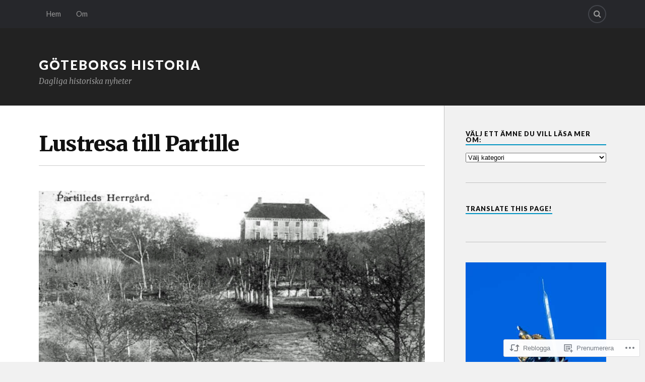

--- FILE ---
content_type: text/html; charset=UTF-8
request_url: https://goteborgshistoria.com/2022/04/06/lustresa-till-partille/
body_size: 27596
content:
<!DOCTYPE html>
<html class="no-js" lang="sv-SE">

<head>

<meta charset="UTF-8">
<meta name="viewport" content="width=device-width, initial-scale=1">
<link rel="profile" href="http://gmpg.org/xfn/11">
<link rel="pingback" href="https://goteborgshistoria.com/xmlrpc.php">

<title>Lustresa till Partille &#8211; Göteborgs historia</title>
<meta name='robots' content='max-image-preview:large' />
<script>document.documentElement.className = document.documentElement.className.replace("no-js","js");</script>

<!-- Async WordPress.com Remote Login -->
<script id="wpcom_remote_login_js">
var wpcom_remote_login_extra_auth = '';
function wpcom_remote_login_remove_dom_node_id( element_id ) {
	var dom_node = document.getElementById( element_id );
	if ( dom_node ) { dom_node.parentNode.removeChild( dom_node ); }
}
function wpcom_remote_login_remove_dom_node_classes( class_name ) {
	var dom_nodes = document.querySelectorAll( '.' + class_name );
	for ( var i = 0; i < dom_nodes.length; i++ ) {
		dom_nodes[ i ].parentNode.removeChild( dom_nodes[ i ] );
	}
}
function wpcom_remote_login_final_cleanup() {
	wpcom_remote_login_remove_dom_node_classes( "wpcom_remote_login_msg" );
	wpcom_remote_login_remove_dom_node_id( "wpcom_remote_login_key" );
	wpcom_remote_login_remove_dom_node_id( "wpcom_remote_login_validate" );
	wpcom_remote_login_remove_dom_node_id( "wpcom_remote_login_js" );
	wpcom_remote_login_remove_dom_node_id( "wpcom_request_access_iframe" );
	wpcom_remote_login_remove_dom_node_id( "wpcom_request_access_styles" );
}

// Watch for messages back from the remote login
window.addEventListener( "message", function( e ) {
	if ( e.origin === "https://r-login.wordpress.com" ) {
		var data = {};
		try {
			data = JSON.parse( e.data );
		} catch( e ) {
			wpcom_remote_login_final_cleanup();
			return;
		}

		if ( data.msg === 'LOGIN' ) {
			// Clean up the login check iframe
			wpcom_remote_login_remove_dom_node_id( "wpcom_remote_login_key" );

			var id_regex = new RegExp( /^[0-9]+$/ );
			var token_regex = new RegExp( /^.*|.*|.*$/ );
			if (
				token_regex.test( data.token )
				&& id_regex.test( data.wpcomid )
			) {
				// We have everything we need to ask for a login
				var script = document.createElement( "script" );
				script.setAttribute( "id", "wpcom_remote_login_validate" );
				script.src = '/remote-login.php?wpcom_remote_login=validate'
					+ '&wpcomid=' + data.wpcomid
					+ '&token=' + encodeURIComponent( data.token )
					+ '&host=' + window.location.protocol
					+ '//' + window.location.hostname
					+ '&postid=10885'
					+ '&is_singular=1';
				document.body.appendChild( script );
			}

			return;
		}

		// Safari ITP, not logged in, so redirect
		if ( data.msg === 'LOGIN-REDIRECT' ) {
			window.location = 'https://wordpress.com/log-in?redirect_to=' + window.location.href;
			return;
		}

		// Safari ITP, storage access failed, remove the request
		if ( data.msg === 'LOGIN-REMOVE' ) {
			var css_zap = 'html { -webkit-transition: margin-top 1s; transition: margin-top 1s; } /* 9001 */ html { margin-top: 0 !important; } * html body { margin-top: 0 !important; } @media screen and ( max-width: 782px ) { html { margin-top: 0 !important; } * html body { margin-top: 0 !important; } }';
			var style_zap = document.createElement( 'style' );
			style_zap.type = 'text/css';
			style_zap.appendChild( document.createTextNode( css_zap ) );
			document.body.appendChild( style_zap );

			var e = document.getElementById( 'wpcom_request_access_iframe' );
			e.parentNode.removeChild( e );

			document.cookie = 'wordpress_com_login_access=denied; path=/; max-age=31536000';

			return;
		}

		// Safari ITP
		if ( data.msg === 'REQUEST_ACCESS' ) {
			console.log( 'request access: safari' );

			// Check ITP iframe enable/disable knob
			if ( wpcom_remote_login_extra_auth !== 'safari_itp_iframe' ) {
				return;
			}

			// If we are in a "private window" there is no ITP.
			var private_window = false;
			try {
				var opendb = window.openDatabase( null, null, null, null );
			} catch( e ) {
				private_window = true;
			}

			if ( private_window ) {
				console.log( 'private window' );
				return;
			}

			var iframe = document.createElement( 'iframe' );
			iframe.id = 'wpcom_request_access_iframe';
			iframe.setAttribute( 'scrolling', 'no' );
			iframe.setAttribute( 'sandbox', 'allow-storage-access-by-user-activation allow-scripts allow-same-origin allow-top-navigation-by-user-activation' );
			iframe.src = 'https://r-login.wordpress.com/remote-login.php?wpcom_remote_login=request_access&origin=' + encodeURIComponent( data.origin ) + '&wpcomid=' + encodeURIComponent( data.wpcomid );

			var css = 'html { -webkit-transition: margin-top 1s; transition: margin-top 1s; } /* 9001 */ html { margin-top: 46px !important; } * html body { margin-top: 46px !important; } @media screen and ( max-width: 660px ) { html { margin-top: 71px !important; } * html body { margin-top: 71px !important; } #wpcom_request_access_iframe { display: block; height: 71px !important; } } #wpcom_request_access_iframe { border: 0px; height: 46px; position: fixed; top: 0; left: 0; width: 100%; min-width: 100%; z-index: 99999; background: #23282d; } ';

			var style = document.createElement( 'style' );
			style.type = 'text/css';
			style.id = 'wpcom_request_access_styles';
			style.appendChild( document.createTextNode( css ) );
			document.body.appendChild( style );

			document.body.appendChild( iframe );
		}

		if ( data.msg === 'DONE' ) {
			wpcom_remote_login_final_cleanup();
		}
	}
}, false );

// Inject the remote login iframe after the page has had a chance to load
// more critical resources
window.addEventListener( "DOMContentLoaded", function( e ) {
	var iframe = document.createElement( "iframe" );
	iframe.style.display = "none";
	iframe.setAttribute( "scrolling", "no" );
	iframe.setAttribute( "id", "wpcom_remote_login_key" );
	iframe.src = "https://r-login.wordpress.com/remote-login.php"
		+ "?wpcom_remote_login=key"
		+ "&origin=aHR0cHM6Ly9nb3RlYm9yZ3NoaXN0b3JpYS5jb20%3D"
		+ "&wpcomid=39595818"
		+ "&time=" + Math.floor( Date.now() / 1000 );
	document.body.appendChild( iframe );
}, false );
</script>
<link rel='dns-prefetch' href='//s0.wp.com' />
<link rel='dns-prefetch' href='//fonts-api.wp.com' />
<link rel="alternate" type="application/rss+xml" title="Göteborgs historia &raquo; flöde" href="https://goteborgshistoria.com/feed/" />
<link rel="alternate" type="application/rss+xml" title="Göteborgs historia &raquo; kommentarsflöde" href="https://goteborgshistoria.com/comments/feed/" />
	<script type="text/javascript">
		/* <![CDATA[ */
		function addLoadEvent(func) {
			var oldonload = window.onload;
			if (typeof window.onload != 'function') {
				window.onload = func;
			} else {
				window.onload = function () {
					oldonload();
					func();
				}
			}
		}
		/* ]]> */
	</script>
	<link crossorigin='anonymous' rel='stylesheet' id='all-css-0-1' href='/_static/??-eJxtzEkKgDAQRNELGZs4EDfiWUJsxMzYHby+RARB3BQ8KD6cWZgUGSNDKCL7su2RwCJnbdxjCCnVWYtHggO9ZlxFTsQftYaogf+k3x2+4Vv1voRZqrHvpkHJwV5glDTa&cssminify=yes' type='text/css' media='all' />
<style id='wp-emoji-styles-inline-css'>

	img.wp-smiley, img.emoji {
		display: inline !important;
		border: none !important;
		box-shadow: none !important;
		height: 1em !important;
		width: 1em !important;
		margin: 0 0.07em !important;
		vertical-align: -0.1em !important;
		background: none !important;
		padding: 0 !important;
	}
/*# sourceURL=wp-emoji-styles-inline-css */
</style>
<link crossorigin='anonymous' rel='stylesheet' id='all-css-2-1' href='/wp-content/plugins/gutenberg-core/v22.4.0/build/styles/block-library/style.min.css?m=1768935615i&cssminify=yes' type='text/css' media='all' />
<style id='wp-block-library-inline-css'>
.has-text-align-justify {
	text-align:justify;
}
.has-text-align-justify{text-align:justify;}

/*# sourceURL=wp-block-library-inline-css */
</style><style id='wp-block-image-inline-css'>
.wp-block-image>a,.wp-block-image>figure>a{display:inline-block}.wp-block-image img{box-sizing:border-box;height:auto;max-width:100%;vertical-align:bottom}@media not (prefers-reduced-motion){.wp-block-image img.hide{visibility:hidden}.wp-block-image img.show{animation:show-content-image .4s}}.wp-block-image[style*=border-radius] img,.wp-block-image[style*=border-radius]>a{border-radius:inherit}.wp-block-image.has-custom-border img{box-sizing:border-box}.wp-block-image.aligncenter{text-align:center}.wp-block-image.alignfull>a,.wp-block-image.alignwide>a{width:100%}.wp-block-image.alignfull img,.wp-block-image.alignwide img{height:auto;width:100%}.wp-block-image .aligncenter,.wp-block-image .alignleft,.wp-block-image .alignright,.wp-block-image.aligncenter,.wp-block-image.alignleft,.wp-block-image.alignright{display:table}.wp-block-image .aligncenter>figcaption,.wp-block-image .alignleft>figcaption,.wp-block-image .alignright>figcaption,.wp-block-image.aligncenter>figcaption,.wp-block-image.alignleft>figcaption,.wp-block-image.alignright>figcaption{caption-side:bottom;display:table-caption}.wp-block-image .alignleft{float:left;margin:.5em 1em .5em 0}.wp-block-image .alignright{float:right;margin:.5em 0 .5em 1em}.wp-block-image .aligncenter{margin-left:auto;margin-right:auto}.wp-block-image :where(figcaption){margin-bottom:1em;margin-top:.5em}.wp-block-image.is-style-circle-mask img{border-radius:9999px}@supports ((-webkit-mask-image:none) or (mask-image:none)) or (-webkit-mask-image:none){.wp-block-image.is-style-circle-mask img{border-radius:0;-webkit-mask-image:url('data:image/svg+xml;utf8,<svg viewBox="0 0 100 100" xmlns="http://www.w3.org/2000/svg"><circle cx="50" cy="50" r="50"/></svg>');mask-image:url('data:image/svg+xml;utf8,<svg viewBox="0 0 100 100" xmlns="http://www.w3.org/2000/svg"><circle cx="50" cy="50" r="50"/></svg>');mask-mode:alpha;-webkit-mask-position:center;mask-position:center;-webkit-mask-repeat:no-repeat;mask-repeat:no-repeat;-webkit-mask-size:contain;mask-size:contain}}:root :where(.wp-block-image.is-style-rounded img,.wp-block-image .is-style-rounded img){border-radius:9999px}.wp-block-image figure{margin:0}.wp-lightbox-container{display:flex;flex-direction:column;position:relative}.wp-lightbox-container img{cursor:zoom-in}.wp-lightbox-container img:hover+button{opacity:1}.wp-lightbox-container button{align-items:center;backdrop-filter:blur(16px) saturate(180%);background-color:#5a5a5a40;border:none;border-radius:4px;cursor:zoom-in;display:flex;height:20px;justify-content:center;opacity:0;padding:0;position:absolute;right:16px;text-align:center;top:16px;width:20px;z-index:100}@media not (prefers-reduced-motion){.wp-lightbox-container button{transition:opacity .2s ease}}.wp-lightbox-container button:focus-visible{outline:3px auto #5a5a5a40;outline:3px auto -webkit-focus-ring-color;outline-offset:3px}.wp-lightbox-container button:hover{cursor:pointer;opacity:1}.wp-lightbox-container button:focus{opacity:1}.wp-lightbox-container button:focus,.wp-lightbox-container button:hover,.wp-lightbox-container button:not(:hover):not(:active):not(.has-background){background-color:#5a5a5a40;border:none}.wp-lightbox-overlay{box-sizing:border-box;cursor:zoom-out;height:100vh;left:0;overflow:hidden;position:fixed;top:0;visibility:hidden;width:100%;z-index:100000}.wp-lightbox-overlay .close-button{align-items:center;cursor:pointer;display:flex;justify-content:center;min-height:40px;min-width:40px;padding:0;position:absolute;right:calc(env(safe-area-inset-right) + 16px);top:calc(env(safe-area-inset-top) + 16px);z-index:5000000}.wp-lightbox-overlay .close-button:focus,.wp-lightbox-overlay .close-button:hover,.wp-lightbox-overlay .close-button:not(:hover):not(:active):not(.has-background){background:none;border:none}.wp-lightbox-overlay .lightbox-image-container{height:var(--wp--lightbox-container-height);left:50%;overflow:hidden;position:absolute;top:50%;transform:translate(-50%,-50%);transform-origin:top left;width:var(--wp--lightbox-container-width);z-index:9999999999}.wp-lightbox-overlay .wp-block-image{align-items:center;box-sizing:border-box;display:flex;height:100%;justify-content:center;margin:0;position:relative;transform-origin:0 0;width:100%;z-index:3000000}.wp-lightbox-overlay .wp-block-image img{height:var(--wp--lightbox-image-height);min-height:var(--wp--lightbox-image-height);min-width:var(--wp--lightbox-image-width);width:var(--wp--lightbox-image-width)}.wp-lightbox-overlay .wp-block-image figcaption{display:none}.wp-lightbox-overlay button{background:none;border:none}.wp-lightbox-overlay .scrim{background-color:#fff;height:100%;opacity:.9;position:absolute;width:100%;z-index:2000000}.wp-lightbox-overlay.active{visibility:visible}@media not (prefers-reduced-motion){.wp-lightbox-overlay.active{animation:turn-on-visibility .25s both}.wp-lightbox-overlay.active img{animation:turn-on-visibility .35s both}.wp-lightbox-overlay.show-closing-animation:not(.active){animation:turn-off-visibility .35s both}.wp-lightbox-overlay.show-closing-animation:not(.active) img{animation:turn-off-visibility .25s both}.wp-lightbox-overlay.zoom.active{animation:none;opacity:1;visibility:visible}.wp-lightbox-overlay.zoom.active .lightbox-image-container{animation:lightbox-zoom-in .4s}.wp-lightbox-overlay.zoom.active .lightbox-image-container img{animation:none}.wp-lightbox-overlay.zoom.active .scrim{animation:turn-on-visibility .4s forwards}.wp-lightbox-overlay.zoom.show-closing-animation:not(.active){animation:none}.wp-lightbox-overlay.zoom.show-closing-animation:not(.active) .lightbox-image-container{animation:lightbox-zoom-out .4s}.wp-lightbox-overlay.zoom.show-closing-animation:not(.active) .lightbox-image-container img{animation:none}.wp-lightbox-overlay.zoom.show-closing-animation:not(.active) .scrim{animation:turn-off-visibility .4s forwards}}@keyframes show-content-image{0%{visibility:hidden}99%{visibility:hidden}to{visibility:visible}}@keyframes turn-on-visibility{0%{opacity:0}to{opacity:1}}@keyframes turn-off-visibility{0%{opacity:1;visibility:visible}99%{opacity:0;visibility:visible}to{opacity:0;visibility:hidden}}@keyframes lightbox-zoom-in{0%{transform:translate(calc((-100vw + var(--wp--lightbox-scrollbar-width))/2 + var(--wp--lightbox-initial-left-position)),calc(-50vh + var(--wp--lightbox-initial-top-position))) scale(var(--wp--lightbox-scale))}to{transform:translate(-50%,-50%) scale(1)}}@keyframes lightbox-zoom-out{0%{transform:translate(-50%,-50%) scale(1);visibility:visible}99%{visibility:visible}to{transform:translate(calc((-100vw + var(--wp--lightbox-scrollbar-width))/2 + var(--wp--lightbox-initial-left-position)),calc(-50vh + var(--wp--lightbox-initial-top-position))) scale(var(--wp--lightbox-scale));visibility:hidden}}
/*# sourceURL=https://s0.wp.com/wp-content/plugins/gutenberg-core/v22.4.0/build/styles/block-library/image/style.min.css */
</style>
<style id='wp-block-paragraph-inline-css'>
.is-small-text{font-size:.875em}.is-regular-text{font-size:1em}.is-large-text{font-size:2.25em}.is-larger-text{font-size:3em}.has-drop-cap:not(:focus):first-letter{float:left;font-size:8.4em;font-style:normal;font-weight:100;line-height:.68;margin:.05em .1em 0 0;text-transform:uppercase}body.rtl .has-drop-cap:not(:focus):first-letter{float:none;margin-left:.1em}p.has-drop-cap.has-background{overflow:hidden}:root :where(p.has-background){padding:1.25em 2.375em}:where(p.has-text-color:not(.has-link-color)) a{color:inherit}p.has-text-align-left[style*="writing-mode:vertical-lr"],p.has-text-align-right[style*="writing-mode:vertical-rl"]{rotate:180deg}
/*# sourceURL=https://s0.wp.com/wp-content/plugins/gutenberg-core/v22.4.0/build/styles/block-library/paragraph/style.min.css */
</style>
<style id='global-styles-inline-css'>
:root{--wp--preset--aspect-ratio--square: 1;--wp--preset--aspect-ratio--4-3: 4/3;--wp--preset--aspect-ratio--3-4: 3/4;--wp--preset--aspect-ratio--3-2: 3/2;--wp--preset--aspect-ratio--2-3: 2/3;--wp--preset--aspect-ratio--16-9: 16/9;--wp--preset--aspect-ratio--9-16: 9/16;--wp--preset--color--black: #000000;--wp--preset--color--cyan-bluish-gray: #abb8c3;--wp--preset--color--white: #ffffff;--wp--preset--color--pale-pink: #f78da7;--wp--preset--color--vivid-red: #cf2e2e;--wp--preset--color--luminous-vivid-orange: #ff6900;--wp--preset--color--luminous-vivid-amber: #fcb900;--wp--preset--color--light-green-cyan: #7bdcb5;--wp--preset--color--vivid-green-cyan: #00d084;--wp--preset--color--pale-cyan-blue: #8ed1fc;--wp--preset--color--vivid-cyan-blue: #0693e3;--wp--preset--color--vivid-purple: #9b51e0;--wp--preset--gradient--vivid-cyan-blue-to-vivid-purple: linear-gradient(135deg,rgb(6,147,227) 0%,rgb(155,81,224) 100%);--wp--preset--gradient--light-green-cyan-to-vivid-green-cyan: linear-gradient(135deg,rgb(122,220,180) 0%,rgb(0,208,130) 100%);--wp--preset--gradient--luminous-vivid-amber-to-luminous-vivid-orange: linear-gradient(135deg,rgb(252,185,0) 0%,rgb(255,105,0) 100%);--wp--preset--gradient--luminous-vivid-orange-to-vivid-red: linear-gradient(135deg,rgb(255,105,0) 0%,rgb(207,46,46) 100%);--wp--preset--gradient--very-light-gray-to-cyan-bluish-gray: linear-gradient(135deg,rgb(238,238,238) 0%,rgb(169,184,195) 100%);--wp--preset--gradient--cool-to-warm-spectrum: linear-gradient(135deg,rgb(74,234,220) 0%,rgb(151,120,209) 20%,rgb(207,42,186) 40%,rgb(238,44,130) 60%,rgb(251,105,98) 80%,rgb(254,248,76) 100%);--wp--preset--gradient--blush-light-purple: linear-gradient(135deg,rgb(255,206,236) 0%,rgb(152,150,240) 100%);--wp--preset--gradient--blush-bordeaux: linear-gradient(135deg,rgb(254,205,165) 0%,rgb(254,45,45) 50%,rgb(107,0,62) 100%);--wp--preset--gradient--luminous-dusk: linear-gradient(135deg,rgb(255,203,112) 0%,rgb(199,81,192) 50%,rgb(65,88,208) 100%);--wp--preset--gradient--pale-ocean: linear-gradient(135deg,rgb(255,245,203) 0%,rgb(182,227,212) 50%,rgb(51,167,181) 100%);--wp--preset--gradient--electric-grass: linear-gradient(135deg,rgb(202,248,128) 0%,rgb(113,206,126) 100%);--wp--preset--gradient--midnight: linear-gradient(135deg,rgb(2,3,129) 0%,rgb(40,116,252) 100%);--wp--preset--font-size--small: 13px;--wp--preset--font-size--medium: 20px;--wp--preset--font-size--large: 36px;--wp--preset--font-size--x-large: 42px;--wp--preset--font-family--albert-sans: 'Albert Sans', sans-serif;--wp--preset--font-family--alegreya: Alegreya, serif;--wp--preset--font-family--arvo: Arvo, serif;--wp--preset--font-family--bodoni-moda: 'Bodoni Moda', serif;--wp--preset--font-family--bricolage-grotesque: 'Bricolage Grotesque', sans-serif;--wp--preset--font-family--cabin: Cabin, sans-serif;--wp--preset--font-family--chivo: Chivo, sans-serif;--wp--preset--font-family--commissioner: Commissioner, sans-serif;--wp--preset--font-family--cormorant: Cormorant, serif;--wp--preset--font-family--courier-prime: 'Courier Prime', monospace;--wp--preset--font-family--crimson-pro: 'Crimson Pro', serif;--wp--preset--font-family--dm-mono: 'DM Mono', monospace;--wp--preset--font-family--dm-sans: 'DM Sans', sans-serif;--wp--preset--font-family--dm-serif-display: 'DM Serif Display', serif;--wp--preset--font-family--domine: Domine, serif;--wp--preset--font-family--eb-garamond: 'EB Garamond', serif;--wp--preset--font-family--epilogue: Epilogue, sans-serif;--wp--preset--font-family--fahkwang: Fahkwang, sans-serif;--wp--preset--font-family--figtree: Figtree, sans-serif;--wp--preset--font-family--fira-sans: 'Fira Sans', sans-serif;--wp--preset--font-family--fjalla-one: 'Fjalla One', sans-serif;--wp--preset--font-family--fraunces: Fraunces, serif;--wp--preset--font-family--gabarito: Gabarito, system-ui;--wp--preset--font-family--ibm-plex-mono: 'IBM Plex Mono', monospace;--wp--preset--font-family--ibm-plex-sans: 'IBM Plex Sans', sans-serif;--wp--preset--font-family--ibarra-real-nova: 'Ibarra Real Nova', serif;--wp--preset--font-family--instrument-serif: 'Instrument Serif', serif;--wp--preset--font-family--inter: Inter, sans-serif;--wp--preset--font-family--josefin-sans: 'Josefin Sans', sans-serif;--wp--preset--font-family--jost: Jost, sans-serif;--wp--preset--font-family--libre-baskerville: 'Libre Baskerville', serif;--wp--preset--font-family--libre-franklin: 'Libre Franklin', sans-serif;--wp--preset--font-family--literata: Literata, serif;--wp--preset--font-family--lora: Lora, serif;--wp--preset--font-family--merriweather: Merriweather, serif;--wp--preset--font-family--montserrat: Montserrat, sans-serif;--wp--preset--font-family--newsreader: Newsreader, serif;--wp--preset--font-family--noto-sans-mono: 'Noto Sans Mono', sans-serif;--wp--preset--font-family--nunito: Nunito, sans-serif;--wp--preset--font-family--open-sans: 'Open Sans', sans-serif;--wp--preset--font-family--overpass: Overpass, sans-serif;--wp--preset--font-family--pt-serif: 'PT Serif', serif;--wp--preset--font-family--petrona: Petrona, serif;--wp--preset--font-family--piazzolla: Piazzolla, serif;--wp--preset--font-family--playfair-display: 'Playfair Display', serif;--wp--preset--font-family--plus-jakarta-sans: 'Plus Jakarta Sans', sans-serif;--wp--preset--font-family--poppins: Poppins, sans-serif;--wp--preset--font-family--raleway: Raleway, sans-serif;--wp--preset--font-family--roboto: Roboto, sans-serif;--wp--preset--font-family--roboto-slab: 'Roboto Slab', serif;--wp--preset--font-family--rubik: Rubik, sans-serif;--wp--preset--font-family--rufina: Rufina, serif;--wp--preset--font-family--sora: Sora, sans-serif;--wp--preset--font-family--source-sans-3: 'Source Sans 3', sans-serif;--wp--preset--font-family--source-serif-4: 'Source Serif 4', serif;--wp--preset--font-family--space-mono: 'Space Mono', monospace;--wp--preset--font-family--syne: Syne, sans-serif;--wp--preset--font-family--texturina: Texturina, serif;--wp--preset--font-family--urbanist: Urbanist, sans-serif;--wp--preset--font-family--work-sans: 'Work Sans', sans-serif;--wp--preset--spacing--20: 0.44rem;--wp--preset--spacing--30: 0.67rem;--wp--preset--spacing--40: 1rem;--wp--preset--spacing--50: 1.5rem;--wp--preset--spacing--60: 2.25rem;--wp--preset--spacing--70: 3.38rem;--wp--preset--spacing--80: 5.06rem;--wp--preset--shadow--natural: 6px 6px 9px rgba(0, 0, 0, 0.2);--wp--preset--shadow--deep: 12px 12px 50px rgba(0, 0, 0, 0.4);--wp--preset--shadow--sharp: 6px 6px 0px rgba(0, 0, 0, 0.2);--wp--preset--shadow--outlined: 6px 6px 0px -3px rgb(255, 255, 255), 6px 6px rgb(0, 0, 0);--wp--preset--shadow--crisp: 6px 6px 0px rgb(0, 0, 0);}:where(body) { margin: 0; }:where(.is-layout-flex){gap: 0.5em;}:where(.is-layout-grid){gap: 0.5em;}body .is-layout-flex{display: flex;}.is-layout-flex{flex-wrap: wrap;align-items: center;}.is-layout-flex > :is(*, div){margin: 0;}body .is-layout-grid{display: grid;}.is-layout-grid > :is(*, div){margin: 0;}body{padding-top: 0px;padding-right: 0px;padding-bottom: 0px;padding-left: 0px;}:root :where(.wp-element-button, .wp-block-button__link){background-color: #32373c;border-width: 0;color: #fff;font-family: inherit;font-size: inherit;font-style: inherit;font-weight: inherit;letter-spacing: inherit;line-height: inherit;padding-top: calc(0.667em + 2px);padding-right: calc(1.333em + 2px);padding-bottom: calc(0.667em + 2px);padding-left: calc(1.333em + 2px);text-decoration: none;text-transform: inherit;}.has-black-color{color: var(--wp--preset--color--black) !important;}.has-cyan-bluish-gray-color{color: var(--wp--preset--color--cyan-bluish-gray) !important;}.has-white-color{color: var(--wp--preset--color--white) !important;}.has-pale-pink-color{color: var(--wp--preset--color--pale-pink) !important;}.has-vivid-red-color{color: var(--wp--preset--color--vivid-red) !important;}.has-luminous-vivid-orange-color{color: var(--wp--preset--color--luminous-vivid-orange) !important;}.has-luminous-vivid-amber-color{color: var(--wp--preset--color--luminous-vivid-amber) !important;}.has-light-green-cyan-color{color: var(--wp--preset--color--light-green-cyan) !important;}.has-vivid-green-cyan-color{color: var(--wp--preset--color--vivid-green-cyan) !important;}.has-pale-cyan-blue-color{color: var(--wp--preset--color--pale-cyan-blue) !important;}.has-vivid-cyan-blue-color{color: var(--wp--preset--color--vivid-cyan-blue) !important;}.has-vivid-purple-color{color: var(--wp--preset--color--vivid-purple) !important;}.has-black-background-color{background-color: var(--wp--preset--color--black) !important;}.has-cyan-bluish-gray-background-color{background-color: var(--wp--preset--color--cyan-bluish-gray) !important;}.has-white-background-color{background-color: var(--wp--preset--color--white) !important;}.has-pale-pink-background-color{background-color: var(--wp--preset--color--pale-pink) !important;}.has-vivid-red-background-color{background-color: var(--wp--preset--color--vivid-red) !important;}.has-luminous-vivid-orange-background-color{background-color: var(--wp--preset--color--luminous-vivid-orange) !important;}.has-luminous-vivid-amber-background-color{background-color: var(--wp--preset--color--luminous-vivid-amber) !important;}.has-light-green-cyan-background-color{background-color: var(--wp--preset--color--light-green-cyan) !important;}.has-vivid-green-cyan-background-color{background-color: var(--wp--preset--color--vivid-green-cyan) !important;}.has-pale-cyan-blue-background-color{background-color: var(--wp--preset--color--pale-cyan-blue) !important;}.has-vivid-cyan-blue-background-color{background-color: var(--wp--preset--color--vivid-cyan-blue) !important;}.has-vivid-purple-background-color{background-color: var(--wp--preset--color--vivid-purple) !important;}.has-black-border-color{border-color: var(--wp--preset--color--black) !important;}.has-cyan-bluish-gray-border-color{border-color: var(--wp--preset--color--cyan-bluish-gray) !important;}.has-white-border-color{border-color: var(--wp--preset--color--white) !important;}.has-pale-pink-border-color{border-color: var(--wp--preset--color--pale-pink) !important;}.has-vivid-red-border-color{border-color: var(--wp--preset--color--vivid-red) !important;}.has-luminous-vivid-orange-border-color{border-color: var(--wp--preset--color--luminous-vivid-orange) !important;}.has-luminous-vivid-amber-border-color{border-color: var(--wp--preset--color--luminous-vivid-amber) !important;}.has-light-green-cyan-border-color{border-color: var(--wp--preset--color--light-green-cyan) !important;}.has-vivid-green-cyan-border-color{border-color: var(--wp--preset--color--vivid-green-cyan) !important;}.has-pale-cyan-blue-border-color{border-color: var(--wp--preset--color--pale-cyan-blue) !important;}.has-vivid-cyan-blue-border-color{border-color: var(--wp--preset--color--vivid-cyan-blue) !important;}.has-vivid-purple-border-color{border-color: var(--wp--preset--color--vivid-purple) !important;}.has-vivid-cyan-blue-to-vivid-purple-gradient-background{background: var(--wp--preset--gradient--vivid-cyan-blue-to-vivid-purple) !important;}.has-light-green-cyan-to-vivid-green-cyan-gradient-background{background: var(--wp--preset--gradient--light-green-cyan-to-vivid-green-cyan) !important;}.has-luminous-vivid-amber-to-luminous-vivid-orange-gradient-background{background: var(--wp--preset--gradient--luminous-vivid-amber-to-luminous-vivid-orange) !important;}.has-luminous-vivid-orange-to-vivid-red-gradient-background{background: var(--wp--preset--gradient--luminous-vivid-orange-to-vivid-red) !important;}.has-very-light-gray-to-cyan-bluish-gray-gradient-background{background: var(--wp--preset--gradient--very-light-gray-to-cyan-bluish-gray) !important;}.has-cool-to-warm-spectrum-gradient-background{background: var(--wp--preset--gradient--cool-to-warm-spectrum) !important;}.has-blush-light-purple-gradient-background{background: var(--wp--preset--gradient--blush-light-purple) !important;}.has-blush-bordeaux-gradient-background{background: var(--wp--preset--gradient--blush-bordeaux) !important;}.has-luminous-dusk-gradient-background{background: var(--wp--preset--gradient--luminous-dusk) !important;}.has-pale-ocean-gradient-background{background: var(--wp--preset--gradient--pale-ocean) !important;}.has-electric-grass-gradient-background{background: var(--wp--preset--gradient--electric-grass) !important;}.has-midnight-gradient-background{background: var(--wp--preset--gradient--midnight) !important;}.has-small-font-size{font-size: var(--wp--preset--font-size--small) !important;}.has-medium-font-size{font-size: var(--wp--preset--font-size--medium) !important;}.has-large-font-size{font-size: var(--wp--preset--font-size--large) !important;}.has-x-large-font-size{font-size: var(--wp--preset--font-size--x-large) !important;}.has-albert-sans-font-family{font-family: var(--wp--preset--font-family--albert-sans) !important;}.has-alegreya-font-family{font-family: var(--wp--preset--font-family--alegreya) !important;}.has-arvo-font-family{font-family: var(--wp--preset--font-family--arvo) !important;}.has-bodoni-moda-font-family{font-family: var(--wp--preset--font-family--bodoni-moda) !important;}.has-bricolage-grotesque-font-family{font-family: var(--wp--preset--font-family--bricolage-grotesque) !important;}.has-cabin-font-family{font-family: var(--wp--preset--font-family--cabin) !important;}.has-chivo-font-family{font-family: var(--wp--preset--font-family--chivo) !important;}.has-commissioner-font-family{font-family: var(--wp--preset--font-family--commissioner) !important;}.has-cormorant-font-family{font-family: var(--wp--preset--font-family--cormorant) !important;}.has-courier-prime-font-family{font-family: var(--wp--preset--font-family--courier-prime) !important;}.has-crimson-pro-font-family{font-family: var(--wp--preset--font-family--crimson-pro) !important;}.has-dm-mono-font-family{font-family: var(--wp--preset--font-family--dm-mono) !important;}.has-dm-sans-font-family{font-family: var(--wp--preset--font-family--dm-sans) !important;}.has-dm-serif-display-font-family{font-family: var(--wp--preset--font-family--dm-serif-display) !important;}.has-domine-font-family{font-family: var(--wp--preset--font-family--domine) !important;}.has-eb-garamond-font-family{font-family: var(--wp--preset--font-family--eb-garamond) !important;}.has-epilogue-font-family{font-family: var(--wp--preset--font-family--epilogue) !important;}.has-fahkwang-font-family{font-family: var(--wp--preset--font-family--fahkwang) !important;}.has-figtree-font-family{font-family: var(--wp--preset--font-family--figtree) !important;}.has-fira-sans-font-family{font-family: var(--wp--preset--font-family--fira-sans) !important;}.has-fjalla-one-font-family{font-family: var(--wp--preset--font-family--fjalla-one) !important;}.has-fraunces-font-family{font-family: var(--wp--preset--font-family--fraunces) !important;}.has-gabarito-font-family{font-family: var(--wp--preset--font-family--gabarito) !important;}.has-ibm-plex-mono-font-family{font-family: var(--wp--preset--font-family--ibm-plex-mono) !important;}.has-ibm-plex-sans-font-family{font-family: var(--wp--preset--font-family--ibm-plex-sans) !important;}.has-ibarra-real-nova-font-family{font-family: var(--wp--preset--font-family--ibarra-real-nova) !important;}.has-instrument-serif-font-family{font-family: var(--wp--preset--font-family--instrument-serif) !important;}.has-inter-font-family{font-family: var(--wp--preset--font-family--inter) !important;}.has-josefin-sans-font-family{font-family: var(--wp--preset--font-family--josefin-sans) !important;}.has-jost-font-family{font-family: var(--wp--preset--font-family--jost) !important;}.has-libre-baskerville-font-family{font-family: var(--wp--preset--font-family--libre-baskerville) !important;}.has-libre-franklin-font-family{font-family: var(--wp--preset--font-family--libre-franklin) !important;}.has-literata-font-family{font-family: var(--wp--preset--font-family--literata) !important;}.has-lora-font-family{font-family: var(--wp--preset--font-family--lora) !important;}.has-merriweather-font-family{font-family: var(--wp--preset--font-family--merriweather) !important;}.has-montserrat-font-family{font-family: var(--wp--preset--font-family--montserrat) !important;}.has-newsreader-font-family{font-family: var(--wp--preset--font-family--newsreader) !important;}.has-noto-sans-mono-font-family{font-family: var(--wp--preset--font-family--noto-sans-mono) !important;}.has-nunito-font-family{font-family: var(--wp--preset--font-family--nunito) !important;}.has-open-sans-font-family{font-family: var(--wp--preset--font-family--open-sans) !important;}.has-overpass-font-family{font-family: var(--wp--preset--font-family--overpass) !important;}.has-pt-serif-font-family{font-family: var(--wp--preset--font-family--pt-serif) !important;}.has-petrona-font-family{font-family: var(--wp--preset--font-family--petrona) !important;}.has-piazzolla-font-family{font-family: var(--wp--preset--font-family--piazzolla) !important;}.has-playfair-display-font-family{font-family: var(--wp--preset--font-family--playfair-display) !important;}.has-plus-jakarta-sans-font-family{font-family: var(--wp--preset--font-family--plus-jakarta-sans) !important;}.has-poppins-font-family{font-family: var(--wp--preset--font-family--poppins) !important;}.has-raleway-font-family{font-family: var(--wp--preset--font-family--raleway) !important;}.has-roboto-font-family{font-family: var(--wp--preset--font-family--roboto) !important;}.has-roboto-slab-font-family{font-family: var(--wp--preset--font-family--roboto-slab) !important;}.has-rubik-font-family{font-family: var(--wp--preset--font-family--rubik) !important;}.has-rufina-font-family{font-family: var(--wp--preset--font-family--rufina) !important;}.has-sora-font-family{font-family: var(--wp--preset--font-family--sora) !important;}.has-source-sans-3-font-family{font-family: var(--wp--preset--font-family--source-sans-3) !important;}.has-source-serif-4-font-family{font-family: var(--wp--preset--font-family--source-serif-4) !important;}.has-space-mono-font-family{font-family: var(--wp--preset--font-family--space-mono) !important;}.has-syne-font-family{font-family: var(--wp--preset--font-family--syne) !important;}.has-texturina-font-family{font-family: var(--wp--preset--font-family--texturina) !important;}.has-urbanist-font-family{font-family: var(--wp--preset--font-family--urbanist) !important;}.has-work-sans-font-family{font-family: var(--wp--preset--font-family--work-sans) !important;}
/*# sourceURL=global-styles-inline-css */
</style>

<style id='classic-theme-styles-inline-css'>
.wp-block-button__link{background-color:#32373c;border-radius:9999px;box-shadow:none;color:#fff;font-size:1.125em;padding:calc(.667em + 2px) calc(1.333em + 2px);text-decoration:none}.wp-block-file__button{background:#32373c;color:#fff}.wp-block-accordion-heading{margin:0}.wp-block-accordion-heading__toggle{background-color:inherit!important;color:inherit!important}.wp-block-accordion-heading__toggle:not(:focus-visible){outline:none}.wp-block-accordion-heading__toggle:focus,.wp-block-accordion-heading__toggle:hover{background-color:inherit!important;border:none;box-shadow:none;color:inherit;padding:var(--wp--preset--spacing--20,1em) 0;text-decoration:none}.wp-block-accordion-heading__toggle:focus-visible{outline:auto;outline-offset:0}
/*# sourceURL=/wp-content/plugins/gutenberg-core/v22.4.0/build/styles/block-library/classic.min.css */
</style>
<link crossorigin='anonymous' rel='stylesheet' id='all-css-4-1' href='/_static/??-eJx9jUsOwjAMRC+EY6UgCAvEWZrEKoG4jWq3hduTLvisurFG1nszuBQIQ6/UK5Y8dakXDIPPQ3gINsY6Y0ESl0ww0mwOGJPolwDRVyYTRHb4V8QT/LpGqn8ura4EU0wtZeKKbWlLih1p1eWTQem5rZQ6A96XkUSgXk4Tg97qlqzelS/26KzbN835dH8DjlpbIA==&cssminify=yes' type='text/css' media='all' />
<link rel='stylesheet' id='fonts-css' href='https://fonts-api.wp.com/css?family=Lato%3A400%2C700%2C900%2C400italic%2C700italic%7CMerriweather%3A700%2C900%2C400italic&#038;subset=latin%2Clatin-ext' media='all' />
<link crossorigin='anonymous' rel='stylesheet' id='all-css-6-1' href='/_static/??-eJx9i0EKwyAQAD9UuwRDSw6lbzGy2RpWV1xF8vsmt4ZCjsPMQM/GS6qYKtQPRlTIbYYinUMiWHZlXEeViCe4e9UbXM9aN/4PYzOZG4WkUHBmITravfrBq4lQDIt3NUg6gVnYhXKs7/ganuPwmKwd7foFezNUhg==&cssminify=yes' type='text/css' media='all' />
<style id='style-inline-css'>
.post-categories { clip: rect(1px, 1px, 1px, 1px); height: 1px; position: absolute; overflow: hidden; width: 1px; }
/*# sourceURL=style-inline-css */
</style>
<link crossorigin='anonymous' rel='stylesheet' id='print-css-7-1' href='/wp-content/mu-plugins/global-print/global-print.css?m=1465851035i&cssminify=yes' type='text/css' media='print' />
<style id='jetpack-global-styles-frontend-style-inline-css'>
:root { --font-headings: unset; --font-base: unset; --font-headings-default: -apple-system,BlinkMacSystemFont,"Segoe UI",Roboto,Oxygen-Sans,Ubuntu,Cantarell,"Helvetica Neue",sans-serif; --font-base-default: -apple-system,BlinkMacSystemFont,"Segoe UI",Roboto,Oxygen-Sans,Ubuntu,Cantarell,"Helvetica Neue",sans-serif;}
/*# sourceURL=jetpack-global-styles-frontend-style-inline-css */
</style>
<link crossorigin='anonymous' rel='stylesheet' id='all-css-10-1' href='/_static/??-eJyNjcEKwjAQRH/IuFRT6kX8FNkmS5K6yQY3Qfx7bfEiXrwM82B4A49qnJRGpUHupnIPqSgs1Cq624chi6zhO5OCRryTR++fW00l7J3qDv43XVNxoOISsmEJol/wY2uR8vs3WggsM/I6uOTzMI3Hw8lOg11eUT1JKA==&cssminify=yes' type='text/css' media='all' />
<script type="text/javascript" id="jetpack_related-posts-js-extra">
/* <![CDATA[ */
var related_posts_js_options = {"post_heading":"h4"};
//# sourceURL=jetpack_related-posts-js-extra
/* ]]> */
</script>
<script type="text/javascript" id="wpcom-actionbar-placeholder-js-extra">
/* <![CDATA[ */
var actionbardata = {"siteID":"39595818","postID":"10885","siteURL":"https://goteborgshistoria.com","xhrURL":"https://goteborgshistoria.com/wp-admin/admin-ajax.php","nonce":"683dbee943","isLoggedIn":"","statusMessage":"","subsEmailDefault":"instantly","proxyScriptUrl":"https://s0.wp.com/wp-content/js/wpcom-proxy-request.js?m=1513050504i&amp;ver=20211021","shortlink":"https://wp.me/p2G8Ge-2Pz","i18n":{"followedText":"Nya inl\u00e4gg fr\u00e5n denna webbplats kommer nu visas i din \u003Ca href=\"https://wordpress.com/reader\"\u003EL\u00e4sare\u003C/a\u003E","foldBar":"Minimera detta f\u00e4lt","unfoldBar":"Expandera detta f\u00e4lt","shortLinkCopied":"Kortl\u00e4nk kopierad till urklipp."}};
//# sourceURL=wpcom-actionbar-placeholder-js-extra
/* ]]> */
</script>
<script type="text/javascript" id="jetpack-mu-wpcom-settings-js-before">
/* <![CDATA[ */
var JETPACK_MU_WPCOM_SETTINGS = {"assetsUrl":"https://s0.wp.com/wp-content/mu-plugins/jetpack-mu-wpcom-plugin/moon/jetpack_vendor/automattic/jetpack-mu-wpcom/src/build/"};
//# sourceURL=jetpack-mu-wpcom-settings-js-before
/* ]]> */
</script>
<script crossorigin='anonymous' type='text/javascript'  src='/_static/??-eJx1jcEOwiAQRH/I7dYm6Mn4KabCpgFhQVhS+/digkk9eJpM5uUNrgl0ZCEWDBWSr4vlgo4kzfrRO4YYGW+WNd6r9QYz+VnIQIpFym8bguXBlQPuxK4xXiDl+Nq+W5P5aqh8RveslLcee8FfCIJdcjvt8DVcjmelxvE0Tcq9AV2gTlk='></script>
<script type="text/javascript" id="rlt-proxy-js-after">
/* <![CDATA[ */
	rltInitialize( {"token":null,"iframeOrigins":["https:\/\/widgets.wp.com"]} );
//# sourceURL=rlt-proxy-js-after
/* ]]> */
</script>
<link rel="EditURI" type="application/rsd+xml" title="RSD" href="https://goteborgshistoria.wordpress.com/xmlrpc.php?rsd" />
<meta name="generator" content="WordPress.com" />
<link rel="canonical" href="https://goteborgshistoria.com/2022/04/06/lustresa-till-partille/" />
<link rel='shortlink' href='https://wp.me/p2G8Ge-2Pz' />
<link rel="alternate" type="application/json+oembed" href="https://public-api.wordpress.com/oembed/?format=json&amp;url=https%3A%2F%2Fgoteborgshistoria.com%2F2022%2F04%2F06%2Flustresa-till-partille%2F&amp;for=wpcom-auto-discovery" /><link rel="alternate" type="application/xml+oembed" href="https://public-api.wordpress.com/oembed/?format=xml&amp;url=https%3A%2F%2Fgoteborgshistoria.com%2F2022%2F04%2F06%2Flustresa-till-partille%2F&amp;for=wpcom-auto-discovery" />
<!-- Jetpack Open Graph Tags -->
<meta property="og:type" content="article" />
<meta property="og:title" content="Lustresa till Partille" />
<meta property="og:url" content="https://goteborgshistoria.com/2022/04/06/lustresa-till-partille/" />
<meta property="og:description" content="Hur kunde man roa sig en söndag i Göteborg 1841? Ett alternativ var att åka på lustresa med något av de ångfartyg som hade börjat att trafikera inte bara skärgården utan även Säveån upp till Partil…" />
<meta property="article:published_time" content="2022-04-06T06:00:00+00:00" />
<meta property="article:modified_time" content="2021-04-07T06:50:08+00:00" />
<meta property="og:site_name" content="Göteborgs historia" />
<meta property="og:image" content="https://i0.wp.com/goteborgshistoria.com/wp-content/uploads/2021/04/partille_herrgard.png?fit=1200%2C883&#038;ssl=1" />
<meta property="og:image:width" content="1200" />
<meta property="og:image:height" content="883" />
<meta property="og:image:alt" content="" />
<meta property="og:locale" content="sv_SE" />
<meta property="article:publisher" content="https://www.facebook.com/WordPresscom" />
<meta name="twitter:text:title" content="Lustresa till Partille" />
<meta name="twitter:image" content="https://i0.wp.com/goteborgshistoria.com/wp-content/uploads/2021/04/partille_herrgard.png?fit=1200%2C883&#038;ssl=1&#038;w=640" />
<meta name="twitter:card" content="summary_large_image" />

<!-- End Jetpack Open Graph Tags -->
<link rel='openid.server' href='https://goteborgshistoria.com/?openidserver=1' />
<link rel='openid.delegate' href='https://goteborgshistoria.com/' />
<link rel="search" type="application/opensearchdescription+xml" href="https://goteborgshistoria.com/osd.xml" title="Göteborgs historia" />
<link rel="search" type="application/opensearchdescription+xml" href="https://s1.wp.com/opensearch.xml" title="WordPress.com" />
		<style type="text/css">
			.recentcomments a {
				display: inline !important;
				padding: 0 !important;
				margin: 0 !important;
			}

			table.recentcommentsavatartop img.avatar, table.recentcommentsavatarend img.avatar {
				border: 0px;
				margin: 0;
			}

			table.recentcommentsavatartop a, table.recentcommentsavatarend a {
				border: 0px !important;
				background-color: transparent !important;
			}

			td.recentcommentsavatarend, td.recentcommentsavatartop {
				padding: 0px 0px 1px 0px;
				margin: 0px;
			}

			td.recentcommentstextend {
				border: none !important;
				padding: 0px 0px 2px 10px;
			}

			.rtl td.recentcommentstextend {
				padding: 0px 10px 2px 0px;
			}

			td.recentcommentstexttop {
				border: none;
				padding: 0px 0px 0px 10px;
			}

			.rtl td.recentcommentstexttop {
				padding: 0px 10px 0px 0px;
			}
		</style>
		<meta name="description" content="Hur kunde man roa sig en söndag i Göteborg 1841? Ett alternativ var att åka på lustresa med något av de ångfartyg som hade börjat att trafikera inte bara skärgården utan även Säveån upp till Partille. för 1 Rdr Rgs kunde man få en biljett hos vaktmästare Anderson på Logen för en resa med Ångfartyget&hellip;" />
<link rel="icon" href="https://goteborgshistoria.com/wp-content/uploads/2017/07/cropped-vinga.jpg?w=32" sizes="32x32" />
<link rel="icon" href="https://goteborgshistoria.com/wp-content/uploads/2017/07/cropped-vinga.jpg?w=192" sizes="192x192" />
<link rel="apple-touch-icon" href="https://goteborgshistoria.com/wp-content/uploads/2017/07/cropped-vinga.jpg?w=180" />
<meta name="msapplication-TileImage" content="https://goteborgshistoria.com/wp-content/uploads/2017/07/cropped-vinga.jpg?w=270" />

<link crossorigin='anonymous' rel='stylesheet' id='all-css-0-3' href='/_static/??-eJyVjkEKwkAMRS9kG2rR4kI8irTpIGknyTCZ0OtXsRXc6fJ9Ho8PS6pQpQQpwF6l6A8SgymU1OO8MbCqwJ0EYYiKs4EtlEKu0ewAvxdYR4/BAPusbiF+pH34N/i+5BRHMB8MM6VC+pS/qGaSV/nG16Y7tZfu3DbHaQXdH15M&cssminify=yes' type='text/css' media='all' />
</head>

	<body class="wp-singular post-template-default single single-post postid-10885 single-format-standard wp-theme-pubrowling customizer-styles-applied has-featured-image jetpack-reblog-enabled categories-hidden">

		<a class="skip-link screen-reader-text" href="#main">Hoppa till innehåll</a>

		
			<nav class="top-nav">

				<div class="section-inner clear-fix">

					<ul class="header-top-menu">

						<li id="menu-item-9917" class="menu-item menu-item-type-custom menu-item-object-custom menu-item-9917"><a href="https://goteborgshistoria.wordpress.com">Hem</a></li>
<li id="menu-item-9922" class="menu-item menu-item-type-post_type menu-item-object-page menu-item-9922"><a href="https://goteborgshistoria.com/about/">Om</a></li>

					</ul> <!-- /header-top-menu -->

					<ul class="social-menu">

						<li id="menu-item-151" class="menu-item menu-item-type-custom menu-item-object-custom menu-item-151"><a class="search-toggle" href="#"><span class="screen-reader-text">Search</span></a></li>
					</ul> <!-- /social-menu -->

				</div> <!-- /section-inner -->

			</nav> <!-- /top-nav -->

		
		<div class="search-container">

			<div class="section-inner">

				
<form method="get" class="search-form" action="https://goteborgshistoria.com/">
	<label>
		<span class="screen-reader-text">Sök efter:</span>
		<input type="search" class="search-field" placeholder="Sök" value="" name="s" title="Sök efter:" />
	</label>
	<button type="submit" class="search-button"><span class="fa fw fa-search"></span><span class="screen-reader-text">Sök</span></button>
</form>

			</div> <!-- /section-inner -->

		</div> <!-- /search-container -->

		<header class="header-wrapper">

			<div class="header">

				<div class="section-inner">

					
						<a href="https://goteborgshistoria.com/" class="site-logo-link" rel="home" itemprop="url"></a>
						<h2 class="site-title">
							<a href="https://goteborgshistoria.com/" title="Göteborgs historia &mdash; Dagliga historiska nyheter" rel="home">Göteborgs historia</a>
						</h2>

													<h4 class="site-description">Dagliga historiska nyheter</h4>
						
					
					
				</div> <!-- /section-inner -->

			</div> <!-- /header -->

			
		</header> <!-- /header-wrapper -->

<div class="wrapper section-inner">

	<main id="main" class="content">

	
		
		
			<article id="post-10885" class="single clear-fix post-10885 post type-post status-publish format-standard has-post-thumbnail hentry category-1800-talets-goteborg category-nojen fallback-thumbnail">

				<header class="post-header">

											<p class="post-categories"><a href="https://goteborgshistoria.com/category/1800-talets-goteborg/" rel="category tag">1800-talets Göteborg</a>, <a href="https://goteborgshistoria.com/category/nojen/" rel="category tag">Nöjen</a></p>
					
					<h1 class="post-title">Lustresa till Partille</h1>
				</header> <!-- /post-header -->

				
					<figure class="post-image clear-fix">

						<img width="816" height="600" src="https://goteborgshistoria.com/wp-content/uploads/2021/04/partille_herrgard.png?w=816" class="attachment-rowling-post-image size-rowling-post-image wp-post-image" alt="" decoding="async" srcset="https://goteborgshistoria.com/wp-content/uploads/2021/04/partille_herrgard.png?w=816 816w, https://goteborgshistoria.com/wp-content/uploads/2021/04/partille_herrgard.png?w=150 150w, https://goteborgshistoria.com/wp-content/uploads/2021/04/partille_herrgard.png?w=300 300w, https://goteborgshistoria.com/wp-content/uploads/2021/04/partille_herrgard.png?w=768 768w, https://goteborgshistoria.com/wp-content/uploads/2021/04/partille_herrgard.png?w=1024 1024w, https://goteborgshistoria.com/wp-content/uploads/2021/04/partille_herrgard.png 1253w" sizes="(max-width: 816px) 100vw, 816px" data-attachment-id="10889" data-permalink="https://goteborgshistoria.com/2022/04/06/lustresa-till-partille/partille_herrgard/" data-orig-file="https://goteborgshistoria.com/wp-content/uploads/2021/04/partille_herrgard.png" data-orig-size="1253,922" data-comments-opened="1" data-image-meta="{&quot;aperture&quot;:&quot;0&quot;,&quot;credit&quot;:&quot;&quot;,&quot;camera&quot;:&quot;&quot;,&quot;caption&quot;:&quot;&quot;,&quot;created_timestamp&quot;:&quot;0&quot;,&quot;copyright&quot;:&quot;&quot;,&quot;focal_length&quot;:&quot;0&quot;,&quot;iso&quot;:&quot;0&quot;,&quot;shutter_speed&quot;:&quot;0&quot;,&quot;title&quot;:&quot;&quot;,&quot;orientation&quot;:&quot;0&quot;}" data-image-title="Partille_Herrgård" data-image-description="" data-image-caption="" data-medium-file="https://goteborgshistoria.com/wp-content/uploads/2021/04/partille_herrgard.png?w=300" data-large-file="https://goteborgshistoria.com/wp-content/uploads/2021/04/partille_herrgard.png?w=616" />
						
					</figure> <!-- /post-image -->

				
				<div class="post-meta">

					<span class="post-meta-date">Datum: <a href="https://goteborgshistoria.com/2022/04/06/lustresa-till-partille/">6 april, 2022</a></span><span class="post-meta-author">Författare: <a href="https://goteborgshistoria.com/author/halln/">Hallén</a></span> 
					
					
				</div> <!-- /post-meta -->

				<div class="post-inner">

					
						<div class="post-content">

							
<p class="wp-block-paragraph">Hur kunde man roa sig en söndag i Göteborg 1841? Ett alternativ var att åka på lustresa med något av de ångfartyg som hade börjat att trafikera inte bara skärgården utan även Säveån upp till Partille. för 1 Rdr Rgs kunde man få en biljett hos vaktmästare Anderson på Logen för en resa med Ångfartyget Wadman. Smith som ägde Partille hade gett löfte om att besökarna skulle få promenera i parken.</p>



<figure class="wp-block-image size-large"><a href="https://goteborgshistoria.com/wp-content/uploads/2021/04/1841-06-02_ght_lustresor_till_partille_wadman.jpg"><img data-attachment-id="10890" data-permalink="https://goteborgshistoria.com/1841-06-02_ght_lustresor_till_partille_wadman/" data-orig-file="https://goteborgshistoria.com/wp-content/uploads/2021/04/1841-06-02_ght_lustresor_till_partille_wadman.jpg" data-orig-size="719,313" data-comments-opened="1" data-image-meta="{&quot;aperture&quot;:&quot;0&quot;,&quot;credit&quot;:&quot;&quot;,&quot;camera&quot;:&quot;&quot;,&quot;caption&quot;:&quot;&quot;,&quot;created_timestamp&quot;:&quot;0&quot;,&quot;copyright&quot;:&quot;&quot;,&quot;focal_length&quot;:&quot;0&quot;,&quot;iso&quot;:&quot;0&quot;,&quot;shutter_speed&quot;:&quot;0&quot;,&quot;title&quot;:&quot;&quot;,&quot;orientation&quot;:&quot;0&quot;}" data-image-title="1841-06-02_ght_lustresor_till_partille_wadman" data-image-description="" data-image-caption="" data-medium-file="https://goteborgshistoria.com/wp-content/uploads/2021/04/1841-06-02_ght_lustresor_till_partille_wadman.jpg?w=300" data-large-file="https://goteborgshistoria.com/wp-content/uploads/2021/04/1841-06-02_ght_lustresor_till_partille_wadman.jpg?w=616" loading="lazy" width="719" height="313" src="https://goteborgshistoria.com/wp-content/uploads/2021/04/1841-06-02_ght_lustresor_till_partille_wadman.jpg?w=719" alt="" class="wp-image-10890" srcset="https://goteborgshistoria.com/wp-content/uploads/2021/04/1841-06-02_ght_lustresor_till_partille_wadman.jpg 719w, https://goteborgshistoria.com/wp-content/uploads/2021/04/1841-06-02_ght_lustresor_till_partille_wadman.jpg?w=150 150w, https://goteborgshistoria.com/wp-content/uploads/2021/04/1841-06-02_ght_lustresor_till_partille_wadman.jpg?w=300 300w" sizes="(max-width: 719px) 100vw, 719px" /></a><figcaption>Ur: Göteborgs Handels- och Sjöfartstidning 2 juni 1841.</figcaption></figure>



<p class="wp-block-paragraph">Bilden i sidhuvudet är hämtad från <a href="https://digitaltmuseum.se/011014351333/text-pa-kortet-partilleds-herrgard" target="_blank" rel="noreferrer noopener">Digitalt museum</a>: Text på kortet:&#8221; Partilleds Herrgård&#8221;.</p>
<div id="jp-post-flair" class="sharedaddy sd-like-enabled sd-sharing-enabled"><div class="sharedaddy sd-sharing-enabled"><div class="robots-nocontent sd-block sd-social sd-social-icon-text sd-sharing"><h3 class="sd-title">Dela detta:</h3><div class="sd-content"><ul><li class="share-facebook"><a rel="nofollow noopener noreferrer"
				data-shared="sharing-facebook-10885"
				class="share-facebook sd-button share-icon"
				href="https://goteborgshistoria.com/2022/04/06/lustresa-till-partille/?share=facebook"
				target="_blank"
				aria-labelledby="sharing-facebook-10885"
				>
				<span id="sharing-facebook-10885" hidden>Dela på Facebook (Öppnas i ett nytt fönster)</span>
				<span>Facebook</span>
			</a></li><li class="share-end"></li></ul></div></div></div><div class='sharedaddy sd-block sd-like jetpack-likes-widget-wrapper jetpack-likes-widget-unloaded' id='like-post-wrapper-39595818-10885-6977236e265b4' data-src='//widgets.wp.com/likes/index.html?ver=20260126#blog_id=39595818&amp;post_id=10885&amp;origin=goteborgshistoria.wordpress.com&amp;obj_id=39595818-10885-6977236e265b4&amp;domain=goteborgshistoria.com' data-name='like-post-frame-39595818-10885-6977236e265b4' data-title='Gilla eller reblogga'><div class='likes-widget-placeholder post-likes-widget-placeholder' style='height: 55px;'><span class='button'><span>Gilla</span></span> <span class='loading'>Laddar in …</span></div><span class='sd-text-color'></span><a class='sd-link-color'></a></div>
<div id='jp-relatedposts' class='jp-relatedposts' >
	<h3 class="jp-relatedposts-headline"><em>Relaterade</em></h3>
</div></div>
							
						</div>

					
					<footer class="post-footer">

						
								<div class="entry-author author-avatar-show">
						<div class="author-avatar">
				<img referrerpolicy="no-referrer" alt='Profilbild för Okänd' src='https://2.gravatar.com/avatar/2451a1dd89631b78ad11ad5bf9aeb9a401e3afea0635f5f370fa708d1c28882b?s=100&#038;d=identicon&#038;r=G' srcset='https://2.gravatar.com/avatar/2451a1dd89631b78ad11ad5bf9aeb9a401e3afea0635f5f370fa708d1c28882b?s=100&#038;d=identicon&#038;r=G 1x, https://2.gravatar.com/avatar/2451a1dd89631b78ad11ad5bf9aeb9a401e3afea0635f5f370fa708d1c28882b?s=150&#038;d=identicon&#038;r=G 1.5x, https://2.gravatar.com/avatar/2451a1dd89631b78ad11ad5bf9aeb9a401e3afea0635f5f370fa708d1c28882b?s=200&#038;d=identicon&#038;r=G 2x, https://2.gravatar.com/avatar/2451a1dd89631b78ad11ad5bf9aeb9a401e3afea0635f5f370fa708d1c28882b?s=300&#038;d=identicon&#038;r=G 3x, https://2.gravatar.com/avatar/2451a1dd89631b78ad11ad5bf9aeb9a401e3afea0635f5f370fa708d1c28882b?s=400&#038;d=identicon&#038;r=G 4x' class='avatar avatar-100' height='100' width='100' loading='lazy' decoding='async' />			</div><!-- .author-avatar -->
			
			<div class="author-heading">
				<h2 class="author-title">
					Publicerad av <span class="author-name">Hallén</span>				</h2>
			</div><!-- .author-heading -->

			<p class="author-bio">
								<a class="author-link" href="https://goteborgshistoria.com/author/halln/" rel="author">
					Visa alla inlägg av Hallén				</a>
			</p><!-- .author-bio -->
		</div><!-- .entry-auhtor -->
		
					</footer>

				</div> <!-- /post-inner -->

			</article> <!-- /post -->

		
	<nav class="navigation post-navigation" aria-label="Inlägg">
		<h2 class="screen-reader-text">Inläggsnavigering</h2>
		<div class="nav-links"><div class="nav-previous"><a href="https://goteborgshistoria.com/2022/04/05/det-goteborg-som-gar/" rel="prev"><span class="meta-nav" aria-hidden="true">Föregående</span> <span class="screen-reader-text">Föregående inlägg:</span> <span class="navigation-post-title previous-post-title">Det Göteborg som&nbsp;går</span></a></div><div class="nav-next"><a href="https://goteborgshistoria.com/2022/04/07/lamna-ett-bidrag-till-ett-minnesmarke-ofver-august-kobb/" rel="next"><span class="meta-nav" aria-hidden="true">Nästa</span> <span class="screen-reader-text">Nästa inlägg:</span> <span class="navigation-post-title next-post-title">Lämna ett bidrag till ett minnesmärke öfver August&nbsp;Kobb</span></a></div></div>
	</nav>
		
<div id="comments" class="comments-area clear-fix">

	
</div><!-- #comments -->
		
	
	</main> <!-- /content -->

	
<div class="sidebar">
	<aside id="categories-2" class="widget widget_categories"><div class="widget-content"><h3 class="widget-title">Välj ett ämne du vill läsa mer om:</h3><form action="https://goteborgshistoria.com" method="get"><label class="screen-reader-text" for="cat">Välj ett ämne du vill läsa mer om:</label><select  name='cat' id='cat' class='postform'>
	<option value='-1'>Välj kategori</option>
	<option class="level-0" value="130882274">1600-talets Göteborg</option>
	<option class="level-0" value="555473481">1700-talets Göteborg</option>
	<option class="level-0" value="328698297">1800-talets Göteborg</option>
	<option class="level-0" value="568549624">1900-talets Göteborg</option>
	<option class="level-0" value="586559789">2000-talets Göteborg</option>
	<option class="level-0" value="700212099">350 års jubiléet</option>
	<option class="level-0" value="259695882">Affärslivet</option>
	<option class="level-0" value="312381021">Aktuell forskning kring Göteborg</option>
	<option class="level-0" value="9871429">Amundön</option>
	<option class="level-0" value="100178">Andra världskriget</option>
	<option class="level-0" value="3276352">Arbetsplatser</option>
	<option class="level-0" value="108353134">Att skildra historia</option>
	<option class="level-0" value="58266954">Älvsborgs slott</option>
	<option class="level-0" value="24376266">Änggårdsbergen</option>
	<option class="level-0" value="4572">Bad</option>
	<option class="level-0" value="16493060">Bank &amp; finans</option>
	<option class="level-0" value="695611119">Böcker om Göteborg</option>
	<option class="level-0" value="219128708">Berömda personer</option>
	<option class="level-0" value="384165">Biografer</option>
	<option class="level-0" value="8576580">Botaniska trädgården</option>
	<option class="level-0" value="1352207">Brott &amp; straff</option>
	<option class="level-0" value="176848">Butiker</option>
	<option class="level-0" value="247838">Byggnader</option>
	<option class="level-0" value="1526391">Då &amp; Nu</option>
	<option class="level-0" value="37512">Debatt</option>
	<option class="level-0" value="84007466">Delsjöområdet</option>
	<option class="level-0" value="947942">Djur &amp; natur</option>
	<option class="level-0" value="53033">Ekonomi</option>
	<option class="level-0" value="9804589">Eldsvådor</option>
	<option class="level-0" value="16743692">emigrationen</option>
	<option class="level-0" value="579575638">Entrér till grönområden</option>
	<option class="level-0" value="622502">Fartyg</option>
	<option class="level-0" value="219558922">Fästningen Göteborg</option>
	<option class="level-0" value="683453420">Fågelro</option>
	<option class="level-0" value="218883834">Före Göteborg</option>
	<option class="level-0" value="905690">Föreningar</option>
	<option class="level-0" value="70017">Företag</option>
	<option class="level-0" value="524">Film</option>
	<option class="level-0" value="61726">Fiske</option>
	<option class="level-0" value="300371">Folkbildning</option>
	<option class="level-0" value="96154">Friluftsliv</option>
	<option class="level-0" value="58155991">Göteborg 400 år</option>
	<option class="level-0" value="667213383">Göteborg denna vecka 1969</option>
	<option class="level-0" value="478696975">Göteborg för 120 år sedan</option>
	<option class="level-0" value="313002032">Göteborg i jultid</option>
	<option class="level-0" value="137385489">Göteborg idag</option>
	<option class="level-0" value="695160717">Göteborg jubilerar</option>
	<option class="level-0" value="40209205">Göteborgs försvar</option>
	<option class="level-0" value="584993100">Göteborgs omland</option>
	<option class="level-0" value="689990575">Göteborgs stadsdelar</option>
	<option class="level-0" value="232689803">Göteborgsutställningen 1923</option>
	<option class="level-0" value="1633287">Hamnen</option>
	<option class="level-0" value="584990161">Hamnkanalerna</option>
	<option class="level-0" value="170195741">Handel och sjöfart</option>
	<option class="level-0" value="45328288">Handelshus</option>
	<option class="level-0" value="1151016">Hälsa och sjukvård</option>
	<option class="level-0" value="214840">Högtider</option>
	<option class="level-0" value="289465">Hemsidan</option>
	<option class="level-0" value="62701008">Hotade miljöer</option>
	<option class="level-0" value="98797">Hotell</option>
	<option class="level-0" value="132623191">Hus i Göteborg</option>
	<option class="level-0" value="10277073">Industrihistoria</option>
	<option class="level-0" value="58266952">Klippans kulturreservat</option>
	<option class="level-0" value="26762369">Koloniområden</option>
	<option class="level-0" value="53860">Kommunikation</option>
	<option class="level-0" value="177616972">Krokäng</option>
	<option class="level-0" value="4262183">Kungsparken</option>
	<option class="level-0" value="571578902">Kvarteret Klädpressaren</option>
	<option class="level-0" value="90697186">Landerier</option>
	<option class="level-0" value="227414725">Litteratur om Göteborg</option>
	<option class="level-0" value="1111945">Marknader</option>
	<option class="level-0" value="6300874">Matställen</option>
	<option class="level-0" value="1945375">Miljö och hälsa</option>
	<option class="level-0" value="204689">Museer</option>
	<option class="level-0" value="229772">Mystik</option>
	<option class="level-0" value="1641878">Nöjen</option>
	<option class="level-0" value="87581773">Nya Lödöse</option>
	<option class="level-0" value="1803503">Olyckor</option>
	<option class="level-0" value="608819118">Ortnamn i Göteborg</option>
	<option class="level-0" value="354846418">På reklamplats</option>
	<option class="level-0" value="133996">Personer</option>
	<option class="level-0" value="10281408">Rederier</option>
	<option class="level-0" value="35818">Restauranger</option>
	<option class="level-0" value="59890706">Sandsjöbacka</option>
	<option class="level-0" value="683186758">Saneringarna</option>
	<option class="level-0" value="991714">Skärgården</option>
	<option class="level-0" value="219942">Skolor</option>
	<option class="level-0" value="5240389">Slottsskogen</option>
	<option class="level-0" value="4656819">Sociala förhållanden</option>
	<option class="level-0" value="7413090">Sport och idrott</option>
	<option class="level-0" value="690337461">Stadens jubileer</option>
	<option class="level-0" value="586527091">Stadens parker och grönområden</option>
	<option class="level-0" value="214467976">Stadsbyggnadsfrågor</option>
	<option class="level-0" value="550431431">Stadsmäklare</option>
	<option class="level-0" value="4719465">Statyer</option>
	<option class="level-0" value="32184">Teater</option>
	<option class="level-0" value="6050">Teknik</option>
	<option class="level-0" value="728064082">Tema 1923</option>
	<option class="level-0" value="291368444">Trafik &amp; infrastruktur</option>
	<option class="level-0" value="6669547">Trädgårdsföreningen</option>
	<option class="level-0" value="73489">Turism</option>
	<option class="level-0" value="1">Uncategorized</option>
	<option class="level-0" value="16221121">Utrikes nyheter</option>
	<option class="level-0" value="105659">Utställningar</option>
	<option class="level-0" value="4330242">Varuproduktion</option>
	<option class="level-0" value="4109349">Varv</option>
	<option class="level-0" value="1850266">Vasaparken</option>
	<option class="level-0" value="862687">Vädret</option>
</select>
</form><script type="text/javascript">
/* <![CDATA[ */

( ( dropdownId ) => {
	const dropdown = document.getElementById( dropdownId );
	function onSelectChange() {
		setTimeout( () => {
			if ( 'escape' === dropdown.dataset.lastkey ) {
				return;
			}
			if ( dropdown.value && parseInt( dropdown.value ) > 0 && dropdown instanceof HTMLSelectElement ) {
				dropdown.parentElement.submit();
			}
		}, 250 );
	}
	function onKeyUp( event ) {
		if ( 'Escape' === event.key ) {
			dropdown.dataset.lastkey = 'escape';
		} else {
			delete dropdown.dataset.lastkey;
		}
	}
	function onClick() {
		delete dropdown.dataset.lastkey;
	}
	dropdown.addEventListener( 'keyup', onKeyUp );
	dropdown.addEventListener( 'click', onClick );
	dropdown.addEventListener( 'change', onSelectChange );
})( "cat" );

//# sourceURL=WP_Widget_Categories%3A%3Awidget
/* ]]> */
</script>
</div><div class="clear"></div></aside><aside id="google_translate_widget-2" class="widget widget_google_translate_widget"><div class="widget-content"><h3 class="widget-title">Translate this page!</h3><div id="google_translate_element"></div></div><div class="clear"></div></aside><aside id="media_image-3" class="widget widget_media_image"><div class="widget-content"><style>.widget.widget_media_image { overflow: hidden; }.widget.widget_media_image img { height: auto; max-width: 100%; }</style><img width="316" height="500" src="https://goteborgshistoria.com/wp-content/uploads/2014/03/lejonet_nc3a4rbild.jpg" class="image wp-image-162 aligncenter attachment-full size-full" alt="" style="max-width: 100%; height: auto;" decoding="async" loading="lazy" srcset="https://goteborgshistoria.com/wp-content/uploads/2014/03/lejonet_nc3a4rbild.jpg 316w, https://goteborgshistoria.com/wp-content/uploads/2014/03/lejonet_nc3a4rbild.jpg?w=95&amp;h=150 95w, https://goteborgshistoria.com/wp-content/uploads/2014/03/lejonet_nc3a4rbild.jpg?w=190&amp;h=300 190w" sizes="(max-width: 316px) 100vw, 316px" data-attachment-id="162" data-permalink="https://goteborgshistoria.com/lejonet_narbild/" data-orig-file="https://goteborgshistoria.com/wp-content/uploads/2014/03/lejonet_nc3a4rbild.jpg" data-orig-size="316,500" data-comments-opened="1" data-image-meta="{&quot;aperture&quot;:&quot;0&quot;,&quot;credit&quot;:&quot;&quot;,&quot;camera&quot;:&quot;&quot;,&quot;caption&quot;:&quot;&quot;,&quot;created_timestamp&quot;:&quot;0&quot;,&quot;copyright&quot;:&quot;&quot;,&quot;focal_length&quot;:&quot;0&quot;,&quot;iso&quot;:&quot;0&quot;,&quot;shutter_speed&quot;:&quot;0&quot;,&quot;title&quot;:&quot;&quot;}" data-image-title="Lejonet_närbild" data-image-description="" data-image-caption="" data-medium-file="https://goteborgshistoria.com/wp-content/uploads/2014/03/lejonet_nc3a4rbild.jpg?w=190" data-large-file="https://goteborgshistoria.com/wp-content/uploads/2014/03/lejonet_nc3a4rbild.jpg?w=316" /></div><div class="clear"></div></aside><aside id="text-5" class="widget widget_text"><div class="widget-content"><h3 class="widget-title">Välkommen!</h3>			<div class="textwidget"><p>Välkommen till <em>Göteborgs historia</em> – <em>Dagliga historiska nyheter</em>! På denna sida publiceras varje dag en nyhet ur någon av stadens tidningar, eller från andra tidningar som skrivit om Göteborg. De <em>historiska nyheterna</em> har publicerats varje dag sedan 7 april 2016 och kommer att pågå till 31 december 2026.</p>
</div>
		</div><div class="clear"></div></aside><aside id="archives-2" class="widget widget_archive"><div class="widget-content"><h3 class="widget-title">Arkiv</h3>		<label class="screen-reader-text" for="archives-dropdown-2">Arkiv</label>
		<select id="archives-dropdown-2" name="archive-dropdown">
			
			<option value="">Välj månad</option>
				<option value='https://goteborgshistoria.com/2026/01/'> januari 2026 </option>
	<option value='https://goteborgshistoria.com/2025/12/'> december 2025 </option>
	<option value='https://goteborgshistoria.com/2025/11/'> november 2025 </option>
	<option value='https://goteborgshistoria.com/2025/10/'> oktober 2025 </option>
	<option value='https://goteborgshistoria.com/2025/09/'> september 2025 </option>
	<option value='https://goteborgshistoria.com/2025/08/'> augusti 2025 </option>
	<option value='https://goteborgshistoria.com/2025/07/'> juli 2025 </option>
	<option value='https://goteborgshistoria.com/2025/06/'> juni 2025 </option>
	<option value='https://goteborgshistoria.com/2025/05/'> maj 2025 </option>
	<option value='https://goteborgshistoria.com/2025/04/'> april 2025 </option>
	<option value='https://goteborgshistoria.com/2025/03/'> mars 2025 </option>
	<option value='https://goteborgshistoria.com/2025/02/'> februari 2025 </option>
	<option value='https://goteborgshistoria.com/2025/01/'> januari 2025 </option>
	<option value='https://goteborgshistoria.com/2024/12/'> december 2024 </option>
	<option value='https://goteborgshistoria.com/2024/11/'> november 2024 </option>
	<option value='https://goteborgshistoria.com/2024/10/'> oktober 2024 </option>
	<option value='https://goteborgshistoria.com/2024/09/'> september 2024 </option>
	<option value='https://goteborgshistoria.com/2024/08/'> augusti 2024 </option>
	<option value='https://goteborgshistoria.com/2024/07/'> juli 2024 </option>
	<option value='https://goteborgshistoria.com/2024/06/'> juni 2024 </option>
	<option value='https://goteborgshistoria.com/2024/05/'> maj 2024 </option>
	<option value='https://goteborgshistoria.com/2024/04/'> april 2024 </option>
	<option value='https://goteborgshistoria.com/2024/03/'> mars 2024 </option>
	<option value='https://goteborgshistoria.com/2024/02/'> februari 2024 </option>
	<option value='https://goteborgshistoria.com/2024/01/'> januari 2024 </option>
	<option value='https://goteborgshistoria.com/2023/12/'> december 2023 </option>
	<option value='https://goteborgshistoria.com/2023/11/'> november 2023 </option>
	<option value='https://goteborgshistoria.com/2023/10/'> oktober 2023 </option>
	<option value='https://goteborgshistoria.com/2023/09/'> september 2023 </option>
	<option value='https://goteborgshistoria.com/2023/08/'> augusti 2023 </option>
	<option value='https://goteborgshistoria.com/2023/07/'> juli 2023 </option>
	<option value='https://goteborgshistoria.com/2023/06/'> juni 2023 </option>
	<option value='https://goteborgshistoria.com/2023/05/'> maj 2023 </option>
	<option value='https://goteborgshistoria.com/2023/04/'> april 2023 </option>
	<option value='https://goteborgshistoria.com/2023/03/'> mars 2023 </option>
	<option value='https://goteborgshistoria.com/2023/02/'> februari 2023 </option>
	<option value='https://goteborgshistoria.com/2023/01/'> januari 2023 </option>
	<option value='https://goteborgshistoria.com/2022/12/'> december 2022 </option>
	<option value='https://goteborgshistoria.com/2022/11/'> november 2022 </option>
	<option value='https://goteborgshistoria.com/2022/10/'> oktober 2022 </option>
	<option value='https://goteborgshistoria.com/2022/09/'> september 2022 </option>
	<option value='https://goteborgshistoria.com/2022/08/'> augusti 2022 </option>
	<option value='https://goteborgshistoria.com/2022/07/'> juli 2022 </option>
	<option value='https://goteborgshistoria.com/2022/06/'> juni 2022 </option>
	<option value='https://goteborgshistoria.com/2022/05/'> maj 2022 </option>
	<option value='https://goteborgshistoria.com/2022/04/'> april 2022 </option>
	<option value='https://goteborgshistoria.com/2022/03/'> mars 2022 </option>
	<option value='https://goteborgshistoria.com/2022/02/'> februari 2022 </option>
	<option value='https://goteborgshistoria.com/2022/01/'> januari 2022 </option>
	<option value='https://goteborgshistoria.com/2021/12/'> december 2021 </option>
	<option value='https://goteborgshistoria.com/2021/11/'> november 2021 </option>
	<option value='https://goteborgshistoria.com/2021/10/'> oktober 2021 </option>
	<option value='https://goteborgshistoria.com/2021/09/'> september 2021 </option>
	<option value='https://goteborgshistoria.com/2021/08/'> augusti 2021 </option>
	<option value='https://goteborgshistoria.com/2021/07/'> juli 2021 </option>
	<option value='https://goteborgshistoria.com/2021/06/'> juni 2021 </option>
	<option value='https://goteborgshistoria.com/2021/05/'> maj 2021 </option>
	<option value='https://goteborgshistoria.com/2021/04/'> april 2021 </option>
	<option value='https://goteborgshistoria.com/2021/03/'> mars 2021 </option>
	<option value='https://goteborgshistoria.com/2021/02/'> februari 2021 </option>
	<option value='https://goteborgshistoria.com/2021/01/'> januari 2021 </option>
	<option value='https://goteborgshistoria.com/2020/12/'> december 2020 </option>
	<option value='https://goteborgshistoria.com/2020/11/'> november 2020 </option>
	<option value='https://goteborgshistoria.com/2020/10/'> oktober 2020 </option>
	<option value='https://goteborgshistoria.com/2020/09/'> september 2020 </option>
	<option value='https://goteborgshistoria.com/2020/08/'> augusti 2020 </option>
	<option value='https://goteborgshistoria.com/2020/07/'> juli 2020 </option>
	<option value='https://goteborgshistoria.com/2020/06/'> juni 2020 </option>
	<option value='https://goteborgshistoria.com/2020/05/'> maj 2020 </option>
	<option value='https://goteborgshistoria.com/2020/04/'> april 2020 </option>
	<option value='https://goteborgshistoria.com/2020/03/'> mars 2020 </option>
	<option value='https://goteborgshistoria.com/2020/02/'> februari 2020 </option>
	<option value='https://goteborgshistoria.com/2020/01/'> januari 2020 </option>
	<option value='https://goteborgshistoria.com/2019/12/'> december 2019 </option>
	<option value='https://goteborgshistoria.com/2019/11/'> november 2019 </option>
	<option value='https://goteborgshistoria.com/2019/10/'> oktober 2019 </option>
	<option value='https://goteborgshistoria.com/2019/09/'> september 2019 </option>
	<option value='https://goteborgshistoria.com/2019/08/'> augusti 2019 </option>
	<option value='https://goteborgshistoria.com/2019/07/'> juli 2019 </option>
	<option value='https://goteborgshistoria.com/2019/06/'> juni 2019 </option>
	<option value='https://goteborgshistoria.com/2019/05/'> maj 2019 </option>
	<option value='https://goteborgshistoria.com/2019/04/'> april 2019 </option>
	<option value='https://goteborgshistoria.com/2019/03/'> mars 2019 </option>
	<option value='https://goteborgshistoria.com/2019/02/'> februari 2019 </option>
	<option value='https://goteborgshistoria.com/2019/01/'> januari 2019 </option>
	<option value='https://goteborgshistoria.com/2018/12/'> december 2018 </option>
	<option value='https://goteborgshistoria.com/2018/11/'> november 2018 </option>
	<option value='https://goteborgshistoria.com/2018/10/'> oktober 2018 </option>
	<option value='https://goteborgshistoria.com/2018/09/'> september 2018 </option>
	<option value='https://goteborgshistoria.com/2018/08/'> augusti 2018 </option>
	<option value='https://goteborgshistoria.com/2018/07/'> juli 2018 </option>
	<option value='https://goteborgshistoria.com/2018/06/'> juni 2018 </option>
	<option value='https://goteborgshistoria.com/2018/05/'> maj 2018 </option>
	<option value='https://goteborgshistoria.com/2018/04/'> april 2018 </option>
	<option value='https://goteborgshistoria.com/2018/03/'> mars 2018 </option>
	<option value='https://goteborgshistoria.com/2018/02/'> februari 2018 </option>
	<option value='https://goteborgshistoria.com/2018/01/'> januari 2018 </option>
	<option value='https://goteborgshistoria.com/2017/12/'> december 2017 </option>
	<option value='https://goteborgshistoria.com/2017/11/'> november 2017 </option>
	<option value='https://goteborgshistoria.com/2017/10/'> oktober 2017 </option>
	<option value='https://goteborgshistoria.com/2017/09/'> september 2017 </option>
	<option value='https://goteborgshistoria.com/2017/08/'> augusti 2017 </option>
	<option value='https://goteborgshistoria.com/2017/07/'> juli 2017 </option>
	<option value='https://goteborgshistoria.com/2017/06/'> juni 2017 </option>
	<option value='https://goteborgshistoria.com/2017/05/'> maj 2017 </option>
	<option value='https://goteborgshistoria.com/2017/04/'> april 2017 </option>
	<option value='https://goteborgshistoria.com/2017/03/'> mars 2017 </option>
	<option value='https://goteborgshistoria.com/2017/02/'> februari 2017 </option>
	<option value='https://goteborgshistoria.com/2017/01/'> januari 2017 </option>
	<option value='https://goteborgshistoria.com/2016/12/'> december 2016 </option>
	<option value='https://goteborgshistoria.com/2016/11/'> november 2016 </option>
	<option value='https://goteborgshistoria.com/2016/10/'> oktober 2016 </option>
	<option value='https://goteborgshistoria.com/2016/09/'> september 2016 </option>
	<option value='https://goteborgshistoria.com/2016/08/'> augusti 2016 </option>
	<option value='https://goteborgshistoria.com/2016/07/'> juli 2016 </option>
	<option value='https://goteborgshistoria.com/2016/06/'> juni 2016 </option>
	<option value='https://goteborgshistoria.com/2016/05/'> maj 2016 </option>
	<option value='https://goteborgshistoria.com/2016/04/'> april 2016 </option>
	<option value='https://goteborgshistoria.com/2016/03/'> mars 2016 </option>
	<option value='https://goteborgshistoria.com/2016/01/'> januari 2016 </option>
	<option value='https://goteborgshistoria.com/2015/12/'> december 2015 </option>
	<option value='https://goteborgshistoria.com/2015/10/'> oktober 2015 </option>
	<option value='https://goteborgshistoria.com/2015/09/'> september 2015 </option>
	<option value='https://goteborgshistoria.com/2015/08/'> augusti 2015 </option>
	<option value='https://goteborgshistoria.com/2015/07/'> juli 2015 </option>
	<option value='https://goteborgshistoria.com/2015/06/'> juni 2015 </option>
	<option value='https://goteborgshistoria.com/2015/05/'> maj 2015 </option>
	<option value='https://goteborgshistoria.com/2015/04/'> april 2015 </option>
	<option value='https://goteborgshistoria.com/2015/03/'> mars 2015 </option>
	<option value='https://goteborgshistoria.com/2015/02/'> februari 2015 </option>
	<option value='https://goteborgshistoria.com/2015/01/'> januari 2015 </option>
	<option value='https://goteborgshistoria.com/2014/12/'> december 2014 </option>
	<option value='https://goteborgshistoria.com/2014/11/'> november 2014 </option>
	<option value='https://goteborgshistoria.com/2014/10/'> oktober 2014 </option>
	<option value='https://goteborgshistoria.com/2014/09/'> september 2014 </option>
	<option value='https://goteborgshistoria.com/2014/08/'> augusti 2014 </option>
	<option value='https://goteborgshistoria.com/2014/07/'> juli 2014 </option>
	<option value='https://goteborgshistoria.com/2014/06/'> juni 2014 </option>
	<option value='https://goteborgshistoria.com/2014/05/'> maj 2014 </option>
	<option value='https://goteborgshistoria.com/2014/04/'> april 2014 </option>
	<option value='https://goteborgshistoria.com/2014/03/'> mars 2014 </option>
	<option value='https://goteborgshistoria.com/2014/02/'> februari 2014 </option>
	<option value='https://goteborgshistoria.com/2013/11/'> november 2013 </option>
	<option value='https://goteborgshistoria.com/2013/09/'> september 2013 </option>
	<option value='https://goteborgshistoria.com/2013/08/'> augusti 2013 </option>
	<option value='https://goteborgshistoria.com/2013/06/'> juni 2013 </option>
	<option value='https://goteborgshistoria.com/2013/05/'> maj 2013 </option>
	<option value='https://goteborgshistoria.com/2013/04/'> april 2013 </option>
	<option value='https://goteborgshistoria.com/2013/03/'> mars 2013 </option>
	<option value='https://goteborgshistoria.com/2013/01/'> januari 2013 </option>
	<option value='https://goteborgshistoria.com/2012/12/'> december 2012 </option>
	<option value='https://goteborgshistoria.com/2012/09/'> september 2012 </option>
	<option value='https://goteborgshistoria.com/2012/08/'> augusti 2012 </option>

		</select>

			<script type="text/javascript">
/* <![CDATA[ */

( ( dropdownId ) => {
	const dropdown = document.getElementById( dropdownId );
	function onSelectChange() {
		setTimeout( () => {
			if ( 'escape' === dropdown.dataset.lastkey ) {
				return;
			}
			if ( dropdown.value ) {
				document.location.href = dropdown.value;
			}
		}, 250 );
	}
	function onKeyUp( event ) {
		if ( 'Escape' === event.key ) {
			dropdown.dataset.lastkey = 'escape';
		} else {
			delete dropdown.dataset.lastkey;
		}
	}
	function onClick() {
		delete dropdown.dataset.lastkey;
	}
	dropdown.addEventListener( 'keyup', onKeyUp );
	dropdown.addEventListener( 'click', onClick );
	dropdown.addEventListener( 'change', onSelectChange );
})( "archives-dropdown-2" );

//# sourceURL=WP_Widget_Archives%3A%3Awidget
/* ]]> */
</script>
</div><div class="clear"></div></aside><aside id="blog-stats-4" class="widget widget_blog-stats"><div class="widget-content"><h3 class="widget-title">Bloggstatistik</h3>		<ul>
			<li>502&nbsp;018 besök</li>
		</ul>
		</div><div class="clear"></div></aside><aside id="rss_links-2" class="widget widget_rss_links"><div class="widget-content"><h3 class="widget-title">Följ bloggen via RSS:</h3><p class="size-large"><a class="feed-image-link" href="https://goteborgshistoria.com/feed/" title="Prenumerera på Inlägg"><img src="https://goteborgshistoria.com/i/rss/blue-large.png" alt="RSS Feed" /></a></p>
</div><div class="clear"></div></aside><aside id="blog_subscription-2" class="widget widget_blog_subscription jetpack_subscription_widget"><div class="widget-content"><h3 class="widget-title"><label for="subscribe-field">Följ bloggen via E-post</label></h3>

			<div class="wp-block-jetpack-subscriptions__container">
			<form
				action="https://subscribe.wordpress.com"
				method="post"
				accept-charset="utf-8"
				data-blog="39595818"
				data-post_access_level="everybody"
				id="subscribe-blog"
			>
				<p>Ange din e-postadress för att följa denna blogg och få meddelanden om nya inlägg via e-post.</p>
				<p id="subscribe-email">
					<label
						id="subscribe-field-label"
						for="subscribe-field"
						class="screen-reader-text"
					>
						E-postadress:					</label>

					<input
							type="email"
							name="email"
							autocomplete="email"
							
							style="width: 95%; padding: 1px 10px"
							placeholder="E-postadress"
							value=""
							id="subscribe-field"
							required
						/>				</p>

				<p id="subscribe-submit"
									>
					<input type="hidden" name="action" value="subscribe"/>
					<input type="hidden" name="blog_id" value="39595818"/>
					<input type="hidden" name="source" value="https://goteborgshistoria.com/2022/04/06/lustresa-till-partille/"/>
					<input type="hidden" name="sub-type" value="widget"/>
					<input type="hidden" name="redirect_fragment" value="subscribe-blog"/>
					<input type="hidden" id="_wpnonce" name="_wpnonce" value="8c85977038" />					<button type="submit"
													class="wp-block-button__link"
																	>
						Följ					</button>
				</p>
			</form>
						</div>
			
</div><div class="clear"></div></aside><aside id="rss-2" class="widget widget_rss"><div class="widget-content"><h3 class="widget-title"><a class="rsswidget" href="https://delsjoomradet.se/feed/" title="Syndikera detta innehåll"><img style="background: orange; color: white; border: none;" width="14" height="14" src="https://s.wordpress.com/wp-includes/images/rss.png?m=1354137473i" alt="RSS" /></a> <a class="rsswidget" href="https://delsjoomradet.se" title="ty en tur till Delsjön hör till den rätte göteborgarens vanor">Delsjöområdets historia:</a></h3><ul><li><a class='rsswidget' href='https://delsjoomradet.se/2026/01/25/hasttavlingar-pa-delsjons-is-1926/' title='Isen låg tjock på Delsjöarna vintern 1929. Denna vinter hölls många aktiviteter och tävlingar på isen, bland annat hästtävlingar arrangerade av Göteborgs fältrittsklubb.'>Hästtävlingar på Delsjöns is 1926</a></li><li><a class='rsswidget' href='https://delsjoomradet.se/2026/01/18/de-bodde-vid-delsjons-strand/' title='Början av 1820-talet var en svår tid i Göteborgsområdet. Den extrema högkonjunkturen under Napoleonkrigen hade förbytts i en djup efterkrigskris. (Fritz s. 13-21) Det fanns då risker med att försöka utöka sitt jordbruk och anlägga nya torp på utmarken. Men ägaren av Kärralunds gård vid denna tid, Lars Claesson, ansåg att det var lämpligt attFortsätt läsa [&hellip;]'>De bodde vid Delsjöns strand</a></li><li><a class='rsswidget' href='https://delsjoomradet.se/2026/01/11/stora-torp-under-1800-talet/' title='I dag har nästa film om Stora Torps historia publicerats och den handlar om gårdens 1800-tal. Det var en händelserik tid då gården genomgick flera större förändringar. Följ med på en resa från år 1800 till år 1907, det år som Oscar Ekman gick ur tiden och gårdens långa 1800-tals historia avslutades.'>Stora Torp under 1800-talet</a></li></ul></div><div class="clear"></div></aside></div>

	<div class="clear"></div>

</div> <!-- /wrapper -->


<footer class="site-footer">

	<div class="section-inner">
		<a href="#" class="to-the-top" title="Till toppen"><div class="fa fw fa-arrow-up"></div></a>
		<p class="copyright">&copy; 2026 <a href="https://goteborgshistoria.com/" title="Göteborgs historia &mdash; Dagliga historiska nyheter" rel="home">Göteborgs historia</a></p>
		<p class="attribution"><a href="https://wordpress.com/?ref=footer_blog" rel="nofollow">Blogg på WordPress.com.</a></p>
	</div>

</footer> <!-- /site-footer -->

<!--  -->
<script type="speculationrules">
{"prefetch":[{"source":"document","where":{"and":[{"href_matches":"/*"},{"not":{"href_matches":["/wp-*.php","/wp-admin/*","/files/*","/wp-content/*","/wp-content/plugins/*","/wp-content/themes/pub/rowling/*","/*\\?(.+)"]}},{"not":{"selector_matches":"a[rel~=\"nofollow\"]"}},{"not":{"selector_matches":".no-prefetch, .no-prefetch a"}}]},"eagerness":"conservative"}]}
</script>
<script type="text/javascript" src="//0.gravatar.com/js/hovercards/hovercards.min.js?ver=202605924dcd77a86c6f1d3698ec27fc5da92b28585ddad3ee636c0397cf312193b2a1" id="grofiles-cards-js"></script>
<script type="text/javascript" id="wpgroho-js-extra">
/* <![CDATA[ */
var WPGroHo = {"my_hash":""};
//# sourceURL=wpgroho-js-extra
/* ]]> */
</script>
<script crossorigin='anonymous' type='text/javascript'  src='/wp-content/mu-plugins/gravatar-hovercards/wpgroho.js?m=1610363240i'></script>

	<script>
		// Initialize and attach hovercards to all gravatars
		( function() {
			function init() {
				if ( typeof Gravatar === 'undefined' ) {
					return;
				}

				if ( typeof Gravatar.init !== 'function' ) {
					return;
				}

				Gravatar.profile_cb = function ( hash, id ) {
					WPGroHo.syncProfileData( hash, id );
				};

				Gravatar.my_hash = WPGroHo.my_hash;
				Gravatar.init(
					'body',
					'#wp-admin-bar-my-account',
					{
						i18n: {
							'Edit your profile →': 'Redigera din profil →',
							'View profile →': 'Visa profil →',
							'Contact': 'Kontakt',
							'Send money': 'Skicka pengar',
							'Sorry, we are unable to load this Gravatar profile.': 'Vi kan inte ladda denna Gravatar-profil.',
							'Gravatar not found.': 'Gravatar hittades inte.',
							'Too Many Requests.': 'För många förfrågningar.',
							'Internal Server Error.': 'Internt serverfel',
							'Is this you?': 'Är det här du?',
							'Claim your free profile.': 'Gör anspråk på din gratis profil.',
							'Email': 'E-post',
							'Home Phone': 'Hemtelefon',
							'Work Phone': 'Arbetstelefon',
							'Cell Phone': 'Mobiltelefon',
							'Contact Form': 'Kontaktformulär',
							'Calendar': 'Kalender',
						},
					}
				);
			}

			if ( document.readyState !== 'loading' ) {
				init();
			} else {
				document.addEventListener( 'DOMContentLoaded', init );
			}
		} )();
	</script>

		<div style="display:none">
	<div class="grofile-hash-map-626d34593e40a59a52764033bf0d30e7">
	</div>
	</div>
		<div id="actionbar" dir="ltr" style="display: none;"
			class="actnbr-pub-rowling actnbr-has-follow actnbr-has-actions">
		<ul>
								<li class="actnbr-btn actnbr-hidden">
						<a class="actnbr-action actnbr-actn-reblog" href="">
							<svg class="gridicon gridicons-reblog" height="20" width="20" xmlns="http://www.w3.org/2000/svg" viewBox="0 0 24 24"><g><path d="M22.086 9.914L20 7.828V18c0 1.105-.895 2-2 2h-7v-2h7V7.828l-2.086 2.086L14.5 8.5 19 4l4.5 4.5-1.414 1.414zM6 16.172V6h7V4H6c-1.105 0-2 .895-2 2v10.172l-2.086-2.086L.5 15.5 5 20l4.5-4.5-1.414-1.414L6 16.172z"/></g></svg><span>Reblogga</span>
						</a>
					</li>
									<li class="actnbr-btn actnbr-hidden">
								<a class="actnbr-action actnbr-actn-follow " href="">
			<svg class="gridicon" height="20" width="20" xmlns="http://www.w3.org/2000/svg" viewBox="0 0 20 20"><path clip-rule="evenodd" d="m4 4.5h12v6.5h1.5v-6.5-1.5h-1.5-12-1.5v1.5 10.5c0 1.1046.89543 2 2 2h7v-1.5h-7c-.27614 0-.5-.2239-.5-.5zm10.5 2h-9v1.5h9zm-5 3h-4v1.5h4zm3.5 1.5h-1v1h1zm-1-1.5h-1.5v1.5 1 1.5h1.5 1 1.5v-1.5-1-1.5h-1.5zm-2.5 2.5h-4v1.5h4zm6.5 1.25h1.5v2.25h2.25v1.5h-2.25v2.25h-1.5v-2.25h-2.25v-1.5h2.25z"  fill-rule="evenodd"></path></svg>
			<span>Prenumerera</span>
		</a>
		<a class="actnbr-action actnbr-actn-following  no-display" href="">
			<svg class="gridicon" height="20" width="20" xmlns="http://www.w3.org/2000/svg" viewBox="0 0 20 20"><path fill-rule="evenodd" clip-rule="evenodd" d="M16 4.5H4V15C4 15.2761 4.22386 15.5 4.5 15.5H11.5V17H4.5C3.39543 17 2.5 16.1046 2.5 15V4.5V3H4H16H17.5V4.5V12.5H16V4.5ZM5.5 6.5H14.5V8H5.5V6.5ZM5.5 9.5H9.5V11H5.5V9.5ZM12 11H13V12H12V11ZM10.5 9.5H12H13H14.5V11V12V13.5H13H12H10.5V12V11V9.5ZM5.5 12H9.5V13.5H5.5V12Z" fill="#008A20"></path><path class="following-icon-tick" d="M13.5 16L15.5 18L19 14.5" stroke="#008A20" stroke-width="1.5"></path></svg>
			<span>Prenumererad</span>
		</a>
							<div class="actnbr-popover tip tip-top-left actnbr-notice" id="follow-bubble">
							<div class="tip-arrow"></div>
							<div class="tip-inner actnbr-follow-bubble">
															<ul>
											<li class="actnbr-sitename">
			<a href="https://goteborgshistoria.com">
				<img loading='lazy' alt='' src='https://goteborgshistoria.com/wp-content/uploads/2017/07/cropped-vinga.jpg?w=50' srcset='https://goteborgshistoria.com/wp-content/uploads/2017/07/cropped-vinga.jpg?w=50 1x, https://goteborgshistoria.com/wp-content/uploads/2017/07/cropped-vinga.jpg?w=75 1.5x, https://goteborgshistoria.com/wp-content/uploads/2017/07/cropped-vinga.jpg?w=100 2x, https://goteborgshistoria.com/wp-content/uploads/2017/07/cropped-vinga.jpg?w=150 3x, https://goteborgshistoria.com/wp-content/uploads/2017/07/cropped-vinga.jpg?w=200 4x' class='avatar avatar-50' height='50' width='50' />				Göteborgs historia			</a>
		</li>
										<div class="actnbr-message no-display"></div>
									<form method="post" action="https://subscribe.wordpress.com" accept-charset="utf-8" style="display: none;">
																						<div class="actnbr-follow-count">Anslut med 82 andra prenumeranter</div>
																					<div>
										<input type="email" name="email" placeholder="Ange din e-postadress" class="actnbr-email-field" aria-label="Ange din e-postadress" />
										</div>
										<input type="hidden" name="action" value="subscribe" />
										<input type="hidden" name="blog_id" value="39595818" />
										<input type="hidden" name="source" value="https://goteborgshistoria.com/2022/04/06/lustresa-till-partille/" />
										<input type="hidden" name="sub-type" value="actionbar-follow" />
										<input type="hidden" id="_wpnonce" name="_wpnonce" value="8c85977038" />										<div class="actnbr-button-wrap">
											<button type="submit" value="Registrera mig">
												Registrera mig											</button>
										</div>
									</form>
									<li class="actnbr-login-nudge">
										<div>
											Har du redan ett WordPress.com-konto? <a href="https://wordpress.com/log-in?redirect_to=https%3A%2F%2Fr-login.wordpress.com%2Fremote-login.php%3Faction%3Dlink%26back%3Dhttps%253A%252F%252Fgoteborgshistoria.com%252F2022%252F04%252F06%252Flustresa-till-partille%252F">Logga in nu.</a>										</div>
									</li>
								</ul>
															</div>
						</div>
					</li>
							<li class="actnbr-ellipsis actnbr-hidden">
				<svg class="gridicon gridicons-ellipsis" height="24" width="24" xmlns="http://www.w3.org/2000/svg" viewBox="0 0 24 24"><g><path d="M7 12c0 1.104-.896 2-2 2s-2-.896-2-2 .896-2 2-2 2 .896 2 2zm12-2c-1.104 0-2 .896-2 2s.896 2 2 2 2-.896 2-2-.896-2-2-2zm-7 0c-1.104 0-2 .896-2 2s.896 2 2 2 2-.896 2-2-.896-2-2-2z"/></g></svg>				<div class="actnbr-popover tip tip-top-left actnbr-more">
					<div class="tip-arrow"></div>
					<div class="tip-inner">
						<ul>
								<li class="actnbr-sitename">
			<a href="https://goteborgshistoria.com">
				<img loading='lazy' alt='' src='https://goteborgshistoria.com/wp-content/uploads/2017/07/cropped-vinga.jpg?w=50' srcset='https://goteborgshistoria.com/wp-content/uploads/2017/07/cropped-vinga.jpg?w=50 1x, https://goteborgshistoria.com/wp-content/uploads/2017/07/cropped-vinga.jpg?w=75 1.5x, https://goteborgshistoria.com/wp-content/uploads/2017/07/cropped-vinga.jpg?w=100 2x, https://goteborgshistoria.com/wp-content/uploads/2017/07/cropped-vinga.jpg?w=150 3x, https://goteborgshistoria.com/wp-content/uploads/2017/07/cropped-vinga.jpg?w=200 4x' class='avatar avatar-50' height='50' width='50' />				Göteborgs historia			</a>
		</li>
								<li class="actnbr-folded-follow">
										<a class="actnbr-action actnbr-actn-follow " href="">
			<svg class="gridicon" height="20" width="20" xmlns="http://www.w3.org/2000/svg" viewBox="0 0 20 20"><path clip-rule="evenodd" d="m4 4.5h12v6.5h1.5v-6.5-1.5h-1.5-12-1.5v1.5 10.5c0 1.1046.89543 2 2 2h7v-1.5h-7c-.27614 0-.5-.2239-.5-.5zm10.5 2h-9v1.5h9zm-5 3h-4v1.5h4zm3.5 1.5h-1v1h1zm-1-1.5h-1.5v1.5 1 1.5h1.5 1 1.5v-1.5-1-1.5h-1.5zm-2.5 2.5h-4v1.5h4zm6.5 1.25h1.5v2.25h2.25v1.5h-2.25v2.25h-1.5v-2.25h-2.25v-1.5h2.25z"  fill-rule="evenodd"></path></svg>
			<span>Prenumerera</span>
		</a>
		<a class="actnbr-action actnbr-actn-following  no-display" href="">
			<svg class="gridicon" height="20" width="20" xmlns="http://www.w3.org/2000/svg" viewBox="0 0 20 20"><path fill-rule="evenodd" clip-rule="evenodd" d="M16 4.5H4V15C4 15.2761 4.22386 15.5 4.5 15.5H11.5V17H4.5C3.39543 17 2.5 16.1046 2.5 15V4.5V3H4H16H17.5V4.5V12.5H16V4.5ZM5.5 6.5H14.5V8H5.5V6.5ZM5.5 9.5H9.5V11H5.5V9.5ZM12 11H13V12H12V11ZM10.5 9.5H12H13H14.5V11V12V13.5H13H12H10.5V12V11V9.5ZM5.5 12H9.5V13.5H5.5V12Z" fill="#008A20"></path><path class="following-icon-tick" d="M13.5 16L15.5 18L19 14.5" stroke="#008A20" stroke-width="1.5"></path></svg>
			<span>Prenumererad</span>
		</a>
								</li>
														<li class="actnbr-signup"><a href="https://wordpress.com/start/">Registrera</a></li>
							<li class="actnbr-login"><a href="https://wordpress.com/log-in?redirect_to=https%3A%2F%2Fr-login.wordpress.com%2Fremote-login.php%3Faction%3Dlink%26back%3Dhttps%253A%252F%252Fgoteborgshistoria.com%252F2022%252F04%252F06%252Flustresa-till-partille%252F">Logga in</a></li>
																<li class="actnbr-shortlink">
										<a href="https://wp.me/p2G8Ge-2Pz">
											<span class="actnbr-shortlink__text">Kopiera kortlänk</span>
											<span class="actnbr-shortlink__icon"><svg class="gridicon gridicons-checkmark" height="16" width="16" xmlns="http://www.w3.org/2000/svg" viewBox="0 0 24 24"><g><path d="M9 19.414l-6.707-6.707 1.414-1.414L9 16.586 20.293 5.293l1.414 1.414"/></g></svg></span>
										</a>
									</li>
																<li class="flb-report">
									<a href="https://wordpress.com/abuse/?report_url=https://goteborgshistoria.com/2022/04/06/lustresa-till-partille/" target="_blank" rel="noopener noreferrer">
										Rapportera detta innehåll									</a>
								</li>
															<li class="actnbr-reader">
									<a href="https://wordpress.com/reader/blogs/39595818/posts/10885">
										Visa inlägg i Läsare									</a>
								</li>
															<li class="actnbr-subs">
									<a href="https://subscribe.wordpress.com/">Hantera prenumerationer</a>
								</li>
																<li class="actnbr-fold"><a href="">Minimera detta fält</a></li>
														</ul>
					</div>
				</div>
			</li>
		</ul>
	</div>
	
<script>
window.addEventListener( "DOMContentLoaded", function( event ) {
	var link = document.createElement( "link" );
	link.href = "/wp-content/mu-plugins/actionbar/actionbar.css?v=20250116";
	link.type = "text/css";
	link.rel = "stylesheet";
	document.head.appendChild( link );

	var script = document.createElement( "script" );
	script.src = "/wp-content/mu-plugins/actionbar/actionbar.js?v=20250204";
	document.body.appendChild( script );
} );
</script>

			<div id="jp-carousel-loading-overlay">
			<div id="jp-carousel-loading-wrapper">
				<span id="jp-carousel-library-loading">&nbsp;</span>
			</div>
		</div>
		<div class="jp-carousel-overlay" style="display: none;">

		<div class="jp-carousel-container">
			<!-- The Carousel Swiper -->
			<div
				class="jp-carousel-wrap swiper jp-carousel-swiper-container jp-carousel-transitions"
				itemscope
				itemtype="https://schema.org/ImageGallery">
				<div class="jp-carousel swiper-wrapper"></div>
				<div class="jp-swiper-button-prev swiper-button-prev">
					<svg width="25" height="24" viewBox="0 0 25 24" fill="none" xmlns="http://www.w3.org/2000/svg">
						<mask id="maskPrev" mask-type="alpha" maskUnits="userSpaceOnUse" x="8" y="6" width="9" height="12">
							<path d="M16.2072 16.59L11.6496 12L16.2072 7.41L14.8041 6L8.8335 12L14.8041 18L16.2072 16.59Z" fill="white"/>
						</mask>
						<g mask="url(#maskPrev)">
							<rect x="0.579102" width="23.8823" height="24" fill="#FFFFFF"/>
						</g>
					</svg>
				</div>
				<div class="jp-swiper-button-next swiper-button-next">
					<svg width="25" height="24" viewBox="0 0 25 24" fill="none" xmlns="http://www.w3.org/2000/svg">
						<mask id="maskNext" mask-type="alpha" maskUnits="userSpaceOnUse" x="8" y="6" width="8" height="12">
							<path d="M8.59814 16.59L13.1557 12L8.59814 7.41L10.0012 6L15.9718 12L10.0012 18L8.59814 16.59Z" fill="white"/>
						</mask>
						<g mask="url(#maskNext)">
							<rect x="0.34375" width="23.8822" height="24" fill="#FFFFFF"/>
						</g>
					</svg>
				</div>
			</div>
			<!-- The main close buton -->
			<div class="jp-carousel-close-hint">
				<svg width="25" height="24" viewBox="0 0 25 24" fill="none" xmlns="http://www.w3.org/2000/svg">
					<mask id="maskClose" mask-type="alpha" maskUnits="userSpaceOnUse" x="5" y="5" width="15" height="14">
						<path d="M19.3166 6.41L17.9135 5L12.3509 10.59L6.78834 5L5.38525 6.41L10.9478 12L5.38525 17.59L6.78834 19L12.3509 13.41L17.9135 19L19.3166 17.59L13.754 12L19.3166 6.41Z" fill="white"/>
					</mask>
					<g mask="url(#maskClose)">
						<rect x="0.409668" width="23.8823" height="24" fill="#FFFFFF"/>
					</g>
				</svg>
			</div>
			<!-- Image info, comments and meta -->
			<div class="jp-carousel-info">
				<div class="jp-carousel-info-footer">
					<div class="jp-carousel-pagination-container">
						<div class="jp-swiper-pagination swiper-pagination"></div>
						<div class="jp-carousel-pagination"></div>
					</div>
					<div class="jp-carousel-photo-title-container">
						<h2 class="jp-carousel-photo-caption"></h2>
					</div>
					<div class="jp-carousel-photo-icons-container">
						<a href="#" class="jp-carousel-icon-btn jp-carousel-icon-info" aria-label="Slå på/av synlighet för metadata för foto">
							<span class="jp-carousel-icon">
								<svg width="25" height="24" viewBox="0 0 25 24" fill="none" xmlns="http://www.w3.org/2000/svg">
									<mask id="maskInfo" mask-type="alpha" maskUnits="userSpaceOnUse" x="2" y="2" width="21" height="20">
										<path fill-rule="evenodd" clip-rule="evenodd" d="M12.7537 2C7.26076 2 2.80273 6.48 2.80273 12C2.80273 17.52 7.26076 22 12.7537 22C18.2466 22 22.7046 17.52 22.7046 12C22.7046 6.48 18.2466 2 12.7537 2ZM11.7586 7V9H13.7488V7H11.7586ZM11.7586 11V17H13.7488V11H11.7586ZM4.79292 12C4.79292 16.41 8.36531 20 12.7537 20C17.142 20 20.7144 16.41 20.7144 12C20.7144 7.59 17.142 4 12.7537 4C8.36531 4 4.79292 7.59 4.79292 12Z" fill="white"/>
									</mask>
									<g mask="url(#maskInfo)">
										<rect x="0.8125" width="23.8823" height="24" fill="#FFFFFF"/>
									</g>
								</svg>
							</span>
						</a>
												<a href="#" class="jp-carousel-icon-btn jp-carousel-icon-comments" aria-label="Slå på/av synlighet för kommentarer på foto">
							<span class="jp-carousel-icon">
								<svg width="25" height="24" viewBox="0 0 25 24" fill="none" xmlns="http://www.w3.org/2000/svg">
									<mask id="maskComments" mask-type="alpha" maskUnits="userSpaceOnUse" x="2" y="2" width="21" height="20">
										<path fill-rule="evenodd" clip-rule="evenodd" d="M4.3271 2H20.2486C21.3432 2 22.2388 2.9 22.2388 4V16C22.2388 17.1 21.3432 18 20.2486 18H6.31729L2.33691 22V4C2.33691 2.9 3.2325 2 4.3271 2ZM6.31729 16H20.2486V4H4.3271V18L6.31729 16Z" fill="white"/>
									</mask>
									<g mask="url(#maskComments)">
										<rect x="0.34668" width="23.8823" height="24" fill="#FFFFFF"/>
									</g>
								</svg>

								<span class="jp-carousel-has-comments-indicator" aria-label="Denna bild har kommentarer."></span>
							</span>
						</a>
											</div>
				</div>
				<div class="jp-carousel-info-extra">
					<div class="jp-carousel-info-content-wrapper">
						<div class="jp-carousel-photo-title-container">
							<h2 class="jp-carousel-photo-title"></h2>
						</div>
						<div class="jp-carousel-comments-wrapper">
															<div id="jp-carousel-comments-loading">
									<span>Laddar in kommentarer …</span>
								</div>
								<div class="jp-carousel-comments"></div>
								<div id="jp-carousel-comment-form-container">
									<span id="jp-carousel-comment-form-spinner">&nbsp;</span>
									<div id="jp-carousel-comment-post-results"></div>
																														<form id="jp-carousel-comment-form">
												<label for="jp-carousel-comment-form-comment-field" class="screen-reader-text">Skriv en kommentar …</label>
												<textarea
													name="comment"
													class="jp-carousel-comment-form-field jp-carousel-comment-form-textarea"
													id="jp-carousel-comment-form-comment-field"
													placeholder="Skriv en kommentar …"
												></textarea>
												<div id="jp-carousel-comment-form-submit-and-info-wrapper">
													<div id="jp-carousel-comment-form-commenting-as">
																													<fieldset>
																<label for="jp-carousel-comment-form-email-field">E-post (Obligatorisk)</label>
																<input type="text" name="email" class="jp-carousel-comment-form-field jp-carousel-comment-form-text-field" id="jp-carousel-comment-form-email-field" />
															</fieldset>
															<fieldset>
																<label for="jp-carousel-comment-form-author-field">Namn (Obligatorisk)</label>
																<input type="text" name="author" class="jp-carousel-comment-form-field jp-carousel-comment-form-text-field" id="jp-carousel-comment-form-author-field" />
															</fieldset>
															<fieldset>
																<label for="jp-carousel-comment-form-url-field">Webbplats</label>
																<input type="text" name="url" class="jp-carousel-comment-form-field jp-carousel-comment-form-text-field" id="jp-carousel-comment-form-url-field" />
															</fieldset>
																											</div>
													<input
														type="submit"
														name="submit"
														class="jp-carousel-comment-form-button"
														id="jp-carousel-comment-form-button-submit"
														value="Skicka kommentar" />
												</div>
											</form>
																											</div>
													</div>
						<div class="jp-carousel-image-meta">
							<div class="jp-carousel-title-and-caption">
								<div class="jp-carousel-photo-info">
									<h3 class="jp-carousel-caption" itemprop="caption description"></h3>
								</div>

								<div class="jp-carousel-photo-description"></div>
							</div>
							<ul class="jp-carousel-image-exif" style="display: none;"></ul>
							<a class="jp-carousel-image-download" href="#" target="_blank" style="display: none;">
								<svg width="25" height="24" viewBox="0 0 25 24" fill="none" xmlns="http://www.w3.org/2000/svg">
									<mask id="mask0" mask-type="alpha" maskUnits="userSpaceOnUse" x="3" y="3" width="19" height="18">
										<path fill-rule="evenodd" clip-rule="evenodd" d="M5.84615 5V19H19.7775V12H21.7677V19C21.7677 20.1 20.8721 21 19.7775 21H5.84615C4.74159 21 3.85596 20.1 3.85596 19V5C3.85596 3.9 4.74159 3 5.84615 3H12.8118V5H5.84615ZM14.802 5V3H21.7677V10H19.7775V6.41L9.99569 16.24L8.59261 14.83L18.3744 5H14.802Z" fill="white"/>
									</mask>
									<g mask="url(#mask0)">
										<rect x="0.870605" width="23.8823" height="24" fill="#FFFFFF"/>
									</g>
								</svg>
								<span class="jp-carousel-download-text"></span>
							</a>
							<div class="jp-carousel-image-map" style="display: none;"></div>
						</div>
					</div>
				</div>
			</div>
		</div>

		</div>
		
	<script type="text/javascript">
		window.WPCOM_sharing_counts = {"https://goteborgshistoria.com/2022/04/06/lustresa-till-partille/":10885};
	</script>
				
	<script type="text/javascript">
		(function () {
			var wpcom_reblog = {
				source: 'toolbar',

				toggle_reblog_box_flair: function (obj_id, post_id) {

					// Go to site selector. This will redirect to their blog if they only have one.
					const postEndpoint = `https://wordpress.com/post`;

					// Ideally we would use the permalink here, but fortunately this will be replaced with the 
					// post permalink in the editor.
					const originalURL = `${ document.location.href }?page_id=${ post_id }`; 
					
					const url =
						postEndpoint +
						'?url=' +
						encodeURIComponent( originalURL ) +
						'&is_post_share=true' +
						'&v=5';

					const redirect = function () {
						if (
							! window.open( url, '_blank' )
						) {
							location.href = url;
						}
					};

					if ( /Firefox/.test( navigator.userAgent ) ) {
						setTimeout( redirect, 0 );
					} else {
						redirect();
					}
				},
			};

			window.wpcom_reblog = wpcom_reblog;
		})();
	</script>
<script type="text/javascript" id="coblocks-loader-js-extra">
/* <![CDATA[ */
var wpcom_coblocks_js = {"coblocks_masonry_js":"https://s0.wp.com/wp-content/plugins/coblocks/2.18.1-simple-rev.4/dist/js/coblocks-masonry.min.js?m=1681832297i","coblocks_lightbox_js":"https://s0.wp.com/wp-content/plugins/coblocks/2.18.1-simple-rev.4/dist/js/coblocks-lightbox.min.js?m=1681832297i","jquery_core_js":"/wp-includes/js/jquery/jquery.min.js","jquery_migrate_js":"/wp-includes/js/jquery/jquery-migrate.min.js","masonry_js":"/wp-includes/js/masonry.min.js","imagesloaded_js":"/wp-includes/js/imagesloaded.min.js"};
var coblocksLigthboxData = {"closeLabel":"St\u00e4ng galleri","leftLabel":"F\u00f6reg\u00e5ende","rightLabel":"N\u00e4sta"};
//# sourceURL=coblocks-loader-js-extra
/* ]]> */
</script>
<script type="text/javascript" id="jetpack-carousel-js-extra">
/* <![CDATA[ */
var jetpackSwiperLibraryPath = {"url":"/wp-content/mu-plugins/jetpack-plugin/moon/_inc/blocks/swiper.js"};
var jetpackCarouselStrings = {"widths":[370,700,1000,1200,1400,2000],"is_logged_in":"","lang":"sv","ajaxurl":"https://goteborgshistoria.com/wp-admin/admin-ajax.php","nonce":"8c337593cb","display_exif":"1","display_comments":"1","single_image_gallery":"1","single_image_gallery_media_file":"","background_color":"black","comment":"Kommentar","post_comment":"Skicka kommentar","write_comment":"Skriv en kommentar \u2026","loading_comments":"Laddar in kommentarer \u2026","image_label":"\u00d6ppna bild i fullsk\u00e4rm.","download_original":"Visa i full storlek \u003Cspan class=\"photo-size\"\u003E{0}\u003Cspan class=\"photo-size-times\"\u003E\u00d7\u003C/span\u003E{1}\u003C/span\u003E","no_comment_text":"Var noga med att skicka lite text med din kommentar.","no_comment_email":"Ange en e-postadress f\u00f6r att kommentera.","no_comment_author":"Ange ditt namn f\u00f6r att kommentera.","comment_post_error":"Tyv\u00e4rr uppstod ett problem n\u00e4r din kommentar skickades. F\u00f6rs\u00f6k igen senare.","comment_approved":"Din kommentar godk\u00e4ndes.","comment_unapproved":"Din kommentar v\u00e4ntar p\u00e5 granskning.","camera":"Kamera","aperture":"Bl\u00e4ndare","shutter_speed":"Slutartid","focal_length":"Br\u00e4nnvidd","copyright":"Upphovsr\u00e4tt","comment_registration":"0","require_name_email":"1","login_url":"https://goteborgshistoria.wordpress.com/wp-login.php?redirect_to=https%3A%2F%2Fgoteborgshistoria.com%2F2022%2F04%2F06%2Flustresa-till-partille%2F","blog_id":"39595818","meta_data":["camera","aperture","shutter_speed","focal_length","copyright"],"stats_query_args":"blog=39595818&v=wpcom&tz=2&user_id=0&subd=goteborgshistoria","is_public":"1"};
//# sourceURL=jetpack-carousel-js-extra
/* ]]> */
</script>
<script type="text/javascript" id="google-translate-init-js-extra">
/* <![CDATA[ */
var _wp_google_translate_widget = {"lang":"sv","layout":"0"};
//# sourceURL=google-translate-init-js-extra
/* ]]> */
</script>
<script crossorigin='anonymous' type='text/javascript'  src='/_static/??-eJylkd1OwzAMhV+I1C1C224Qj4LSxM3cOnHIDx1vT0ArTGwXk7i09Z1jHxvWqIyEgqGArypydRQyMC2Y4a1ixaMOljF1c36AC3gjjYwsZsnw2A2HblCZfGRUCd+7J7CUC8y/kGLRtnl5Cn/9yhF9GxnrCElWpuC+hHmhqFqxqElMzWqi033CifGUmez14rd5K3VkLDoWcXKfxLGMmjeWguFqG/Ud1/uma0eI/HEr7MWlZyxRm+VcgxcJ8NrMYKzEFoxOUjPyD7c1/me7knVYWgYR175Vkg6ZdcGrxnnMi38e9rvDru/3/TB/Anmu0rk='></script>
<script type="text/javascript" src="//translate.google.com/translate_a/element.js?cb=googleTranslateElementInit&amp;ver=15.5-a.4" id="google-translate-js"></script>
<script type="text/javascript" id="sharing-js-js-extra">
/* <![CDATA[ */
var sharing_js_options = {"lang":"en","counts":"1","is_stats_active":"1"};
//# sourceURL=sharing-js-js-extra
/* ]]> */
</script>
<script crossorigin='anonymous' type='text/javascript'  src='/_static/??/wp-content/mu-plugins/carousel-wpcom/carousel-wpcom.js,/wp-content/mu-plugins/jetpack-plugin/moon/_inc/build/sharedaddy/sharing.min.js?m=1761899756j'></script>
<script type="text/javascript" id="sharing-js-js-after">
/* <![CDATA[ */
var windowOpen;
			( function () {
				function matches( el, sel ) {
					return !! (
						el.matches && el.matches( sel ) ||
						el.msMatchesSelector && el.msMatchesSelector( sel )
					);
				}

				document.body.addEventListener( 'click', function ( event ) {
					if ( ! event.target ) {
						return;
					}

					var el;
					if ( matches( event.target, 'a.share-facebook' ) ) {
						el = event.target;
					} else if ( event.target.parentNode && matches( event.target.parentNode, 'a.share-facebook' ) ) {
						el = event.target.parentNode;
					}

					if ( el ) {
						event.preventDefault();

						// If there's another sharing window open, close it.
						if ( typeof windowOpen !== 'undefined' ) {
							windowOpen.close();
						}
						windowOpen = window.open( el.getAttribute( 'href' ), 'wpcomfacebook', 'menubar=1,resizable=1,width=600,height=400' );
						return false;
					}
				} );
			} )();
//# sourceURL=sharing-js-js-after
/* ]]> */
</script>
<script id="wp-emoji-settings" type="application/json">
{"baseUrl":"https://s0.wp.com/wp-content/mu-plugins/wpcom-smileys/twemoji/2/72x72/","ext":".png","svgUrl":"https://s0.wp.com/wp-content/mu-plugins/wpcom-smileys/twemoji/2/svg/","svgExt":".svg","source":{"concatemoji":"/wp-includes/js/wp-emoji-release.min.js?m=1764078722i&ver=6.9-RC2-61304"}}
</script>
<script type="module">
/* <![CDATA[ */
/*! This file is auto-generated */
const a=JSON.parse(document.getElementById("wp-emoji-settings").textContent),o=(window._wpemojiSettings=a,"wpEmojiSettingsSupports"),s=["flag","emoji"];function i(e){try{var t={supportTests:e,timestamp:(new Date).valueOf()};sessionStorage.setItem(o,JSON.stringify(t))}catch(e){}}function c(e,t,n){e.clearRect(0,0,e.canvas.width,e.canvas.height),e.fillText(t,0,0);t=new Uint32Array(e.getImageData(0,0,e.canvas.width,e.canvas.height).data);e.clearRect(0,0,e.canvas.width,e.canvas.height),e.fillText(n,0,0);const a=new Uint32Array(e.getImageData(0,0,e.canvas.width,e.canvas.height).data);return t.every((e,t)=>e===a[t])}function p(e,t){e.clearRect(0,0,e.canvas.width,e.canvas.height),e.fillText(t,0,0);var n=e.getImageData(16,16,1,1);for(let e=0;e<n.data.length;e++)if(0!==n.data[e])return!1;return!0}function u(e,t,n,a){switch(t){case"flag":return n(e,"\ud83c\udff3\ufe0f\u200d\u26a7\ufe0f","\ud83c\udff3\ufe0f\u200b\u26a7\ufe0f")?!1:!n(e,"\ud83c\udde8\ud83c\uddf6","\ud83c\udde8\u200b\ud83c\uddf6")&&!n(e,"\ud83c\udff4\udb40\udc67\udb40\udc62\udb40\udc65\udb40\udc6e\udb40\udc67\udb40\udc7f","\ud83c\udff4\u200b\udb40\udc67\u200b\udb40\udc62\u200b\udb40\udc65\u200b\udb40\udc6e\u200b\udb40\udc67\u200b\udb40\udc7f");case"emoji":return!a(e,"\ud83e\u1fac8")}return!1}function f(e,t,n,a){let r;const o=(r="undefined"!=typeof WorkerGlobalScope&&self instanceof WorkerGlobalScope?new OffscreenCanvas(300,150):document.createElement("canvas")).getContext("2d",{willReadFrequently:!0}),s=(o.textBaseline="top",o.font="600 32px Arial",{});return e.forEach(e=>{s[e]=t(o,e,n,a)}),s}function r(e){var t=document.createElement("script");t.src=e,t.defer=!0,document.head.appendChild(t)}a.supports={everything:!0,everythingExceptFlag:!0},new Promise(t=>{let n=function(){try{var e=JSON.parse(sessionStorage.getItem(o));if("object"==typeof e&&"number"==typeof e.timestamp&&(new Date).valueOf()<e.timestamp+604800&&"object"==typeof e.supportTests)return e.supportTests}catch(e){}return null}();if(!n){if("undefined"!=typeof Worker&&"undefined"!=typeof OffscreenCanvas&&"undefined"!=typeof URL&&URL.createObjectURL&&"undefined"!=typeof Blob)try{var e="postMessage("+f.toString()+"("+[JSON.stringify(s),u.toString(),c.toString(),p.toString()].join(",")+"));",a=new Blob([e],{type:"text/javascript"});const r=new Worker(URL.createObjectURL(a),{name:"wpTestEmojiSupports"});return void(r.onmessage=e=>{i(n=e.data),r.terminate(),t(n)})}catch(e){}i(n=f(s,u,c,p))}t(n)}).then(e=>{for(const n in e)a.supports[n]=e[n],a.supports.everything=a.supports.everything&&a.supports[n],"flag"!==n&&(a.supports.everythingExceptFlag=a.supports.everythingExceptFlag&&a.supports[n]);var t;a.supports.everythingExceptFlag=a.supports.everythingExceptFlag&&!a.supports.flag,a.supports.everything||((t=a.source||{}).concatemoji?r(t.concatemoji):t.wpemoji&&t.twemoji&&(r(t.twemoji),r(t.wpemoji)))});
//# sourceURL=/wp-includes/js/wp-emoji-loader.min.js
/* ]]> */
</script>
	<iframe src='https://widgets.wp.com/likes/master.html?ver=20260126#ver=20260126&#038;lang=sv' scrolling='no' id='likes-master' name='likes-master' style='display:none;'></iframe>
	<div id='likes-other-gravatars' role="dialog" aria-hidden="true" tabindex="-1"><div class="likes-text"><span>%d</span></div><ul class="wpl-avatars sd-like-gravatars"></ul></div>
	<script src="//stats.wp.com/w.js?68" defer></script> <script type="text/javascript">
_tkq = window._tkq || [];
_stq = window._stq || [];
_tkq.push(['storeContext', {'blog_id':'39595818','blog_tz':'2','user_lang':'sv','blog_lang':'sv','user_id':'0'}]);
		// Prevent sending pageview tracking from WP-Admin pages.
		_stq.push(['view', {'blog':'39595818','v':'wpcom','tz':'2','user_id':'0','post':'10885','subd':'goteborgshistoria'}]);
		_stq.push(['extra', {'crypt':'UE5tW3cvZGRhaUV0VHFILV1fT2xNaVVkZ10/TS4tRlQ4X2hiNFRMRVE9NC9YbC53V095XWw5SzcsNC1PQk9MOWVvLWgxSVhId3ZEPW1SYklpLUtNSW43V0ZCWFdvb2V2TmxoUmY/PWJrd0tSN11ObFQtT0pTY0JaUVBfLkswTF92cE52ZD1ydj1yRjBXJWo/bDcsTnFCNFVvMXgwVklMLGlHOE9lTkhVQ1lWeDMsfk5HMUdyODlBWywvLVNmLVRBMjg3a0VjOTNrWiVNY2lqbD9aWkxMT1J+fmFtWFUzMXNVQkssJjhtQ2ZRMm9mY3dwfFBFdGRxMlgvPyUwP0VWWFFGVWxZSmllREo='}]);
_stq.push([ 'clickTrackerInit', '39595818', '10885' ]);
</script>
<noscript><img src="https://pixel.wp.com/b.gif?v=noscript" style="height:1px;width:1px;overflow:hidden;position:absolute;bottom:1px;" alt="" /></noscript>
<meta id="bilmur" property="bilmur:data" content="" data-provider="wordpress.com" data-service="simple" data-site-tz="Europe/Stockholm" data-custom-props="{&quot;enq_jquery&quot;:&quot;1&quot;,&quot;logged_in&quot;:&quot;0&quot;,&quot;wptheme&quot;:&quot;pub\/rowling&quot;,&quot;wptheme_is_block&quot;:&quot;0&quot;}"  >
		<script defer src="/wp-content/js/bilmur.min.js?i=17&amp;m=202605"></script> 	
</body>
</html>